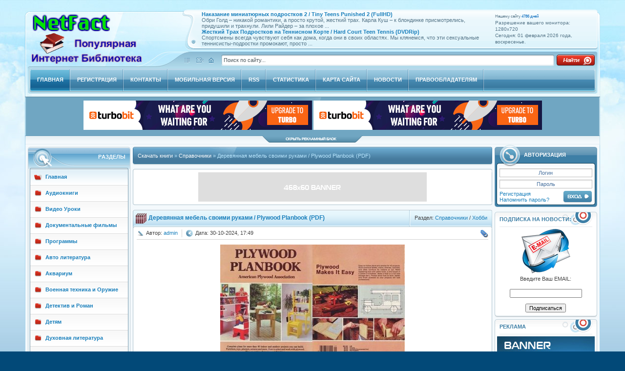

--- FILE ---
content_type: text/html; charset=utf-8
request_url: https://netfact.org/reference/5167-derevyannaya-mebel-svoimi-rukami-plywood-planbook-pdf.html
body_size: 20854
content:
<!DOCTYPE html PUBLIC "-//W3C//DTD XHTML 1.0 Transitional//EN" "https://www.w3.org/TR/xhtml1/DTD/xhtml1-transitional.dtd">
<html xmlns="https://www.w3.org/1999/xhtml" xml:lang="ru" lang="ru">
<head>
<meta name="referrer" content="unsafe-url">
<meta charset="utf-8">
<title>Деревянная мебель своими руками / Plywood Planbook (PDF) &raquo; NetFact.Org - Популярная Интернет Библиотека</title>
<meta name="description" content="Простые в изготовлении чертежи и фотографии для 40 проектов изделий из дерева. Инструкции для практической сборки столов, стульев, полок, шкафов и другой мебели из дерева для помещений и улицы. Фотографии наглядно иллюстрируют как сделать свою работу так, чтобы ваши проекты выглядели">
<meta name="keywords" content="Скачать, Download, дерева, мебель, руками, своими, Деревянная, выглядели, работу, чтобы, проекты, Простые, профессионально, изготовлении, наглядно, Plywood, Planbook, иллюстрируют, сделать, Фотографии">
<meta name="generator" content="DataLife Engine (http://dle-news.ru)">
<meta property="og:site_name" content="NetFact.Org - Популярная Интернет Библиотека">
<meta property="og:type" content="article">
<meta property="og:title" content="Деревянная мебель своими руками / Plywood Planbook (PDF)">
<meta property="og:url" content="https://netfact.org/reference/5167-derevyannaya-mebel-svoimi-rukami-plywood-planbook-pdf.html">
<meta name="news_keywords" content="Деревянная мебель, своими руками, Plywood Planbook, Хобби, деревообработка, хобби">
<meta property="og:image" content="https://netfact.org/uploads/posts/2017-11/1510344173_01.jpg">
<meta property="og:description" content="Простые в изготовлении чертежи и фотографии для 40 проектов изделий из дерева. Инструкции для практической сборки столов, стульев, полок, шкафов и другой мебели из дерева для помещений и улицы. Фотографии наглядно иллюстрируют как сделать свою работу так, чтобы ваши проекты выглядели">
<link rel="search" type="application/opensearchdescription+xml" href="https://netfact.org/index.php?do=opensearch" title="NetFact.Org - Популярная Интернет Библиотека">
<link rel="canonical" href="https://netfact.org/reference/5167-derevyannaya-mebel-svoimi-rukami-plywood-planbook-pdf.html">
<link rel="alternate" type="application/rss+xml" title="NetFact.Org - Популярная Интернет Библиотека" href="https://netfact.org/rss.xml">

<script src="/engine/classes/min/index.php?g=general&amp;v=f5d83"></script>
<script src="/engine/classes/min/index.php?f=engine/classes/js/jqueryui.js,engine/classes/js/dle_js.js,engine/classes/highslide/highslide.js&amp;v=f5d83" defer></script>
<link rel="search" type="application/opensearchdescription+xml" />
<link rel="shortcut icon" href="/templates/Netfact/images/favicon.ico" />
<link media="screen" href="/templates/Netfact/style/main.css" type="text/css" rel="stylesheet" />
<script type="text/javascript" src="/templates/Netfact/js/animatedcollapse.js"></script>
<script type="text/javascript">
animatedcollapse.addDiv('bannertop', 'fade=0,speed=200,persist=1')
animatedcollapse.ontoggle=function($, divobj, state){
if (divobj.id=="bannertop") //only react to these two collapsible DIVs
 document.getElementById(divobj.id+"-toggle").src=(state=="block")? "/templates/Netfact/images/bannerhide.png" : "/templates/Netfact/images/bannerhide2.png"
}
animatedcollapse.init()
</script>
<script language="JavaScript">
<!--
var height=0; var width=0;
if (self.screen) {
width = screen.width
height = screen.height
}
else if (self.java) {
var jkit = java.awt.Toolkit.getDefaultToolkit();
var scrsize = jkit.getScreenSize();
width = scrsize.width;
height = scrsize.height;
}
//-->
</script>
</head>

<body class="pagebg">


<div class="wrapper toppad">
<!-- HEAD -->
	<div class="tophead"><div class="dleft"><div class="dright">
		<h1 class="zeoslogo"><a href="/" title="netfact.org"><img src="/templates/Netfact/images/netfact.png" alt="Скачать книги бесплатно" border="0" /></a></h1>
		<div class="tophead_i1">
			<div class="blockinform"><div class="dleft"><div class="dright">
				<!-- ИНФОРМАЦИЯ О ПОЛЬЗОВАТЕЛЕ -->
				<div class="settings">
<script language="JavaScript">
d0 = new Date('december 25, 2012'); // Начальная дата, от которой отсчитываются дни
d1 = new Date();
dt = (d1.getTime() - d0.getTime()) / (1000*60*60*24);
document.write('<small>Нашему сайту <font color="#0066bb">' + Math.round(dt) + ' дней<br></font></small>');
if (width > 0 && height > 0) {
document.writeln('Разрешение вашего монитора: ',width,'x',height,'<br>')
} else {
document.writeln('неизвестно<br>')
}
</script>
Сегодня: <script src="/templates/Netfact/js/date.js" type="text/javascript"></script>
				</div>
				<!-- END ИНФОРМАЦИЯ О ПОЛЬЗОВАТЕЛЕ -->
			<!-- BLOCKINFORM -->
				<div class="bicont" style="line-height: normal;">
					<table style="height: 79px;">
						<tr>
							<td style="vertical-align: middle;">
								<a href="https://softlabirint.net/video/ero/28263-nakazanie-miniatyurnyh-podrostkov-2-tiny-teens-punished-2-fullhd.html" target="_blank"><b>Наказание миниатюрных подростков 2 / Tiny Teens Punished 2 (FullHD)</b></a><br>Обри Голд – никакой романтики, а просто крутой, жесткий трах. Карла Куш – к блондинке присмотрелись, придушили и трахнули. Лили Райдер – за плохое ...<br><a href="https://softlabirint.net/video/ero/31946-zhestkiy-trah-podrostkov-na-tennisnom-korte-hard-court-teen-tennis-dvdrip.html" target="_blank"><b>Жесткий Трах Подростков на Теннисном Корте / Hard Court Teen Tennis (DVDRip)</b></a><br>Спортсмены всегда чувствуют себя как дома, когда они в своих областях. Мы клянемся, что эти сексуальные теннисисты-подростки промокают, просто ...<br>
							</td>
						</tr>
					</table>
				</div>
			<!-- END BLOCKINFORM -->
			</div></div></div>
		</div>
		<div class="tophead_i2">
			<span class="homebtn">
				<a href="/sitemap.xml" class="hbmap" title="Карта сайта"><img src="/templates/Netfact/images/spacer.gif" alt="Карта сайта" /></a>
				<a href="/index.php?do=feedback" class="hbfeed" title="Контакты"><img src="/templates/Netfact/images/spacer.gif" alt="Контакты" /></a>
				<a href="/" class="hbhome" title="Главная"><img src="/templates/Netfact/images/spacer.gif" alt="Главная" /></a>
			</span>
			<!-- SEARCH -->
			<div class="searchbox">
				<form action="/index.php?name=search" name="seatchform" method="post">
				<div class="sinputt">
					<input type="hidden" name="do" value="search" />
					<input type="hidden" name="subaction" value="search" />
					<div><div>
						<input name="story" id="story" value="Поиск по сайту..." onblur="if(this.value=='') this.value='Поиск по сайту...';" onfocus="if(this.value=='Поиск по сайту...') this.value='';" type="text" />
					</div></div>
				</div>
				<div class="submit">
					<input class="btn" onmouseover="this.className='btnhover'" onmouseout="this.className='btn'" value="Поиск" type="image" src="/templates/Netfact/images/spacer.gif" />
				</div> 
				</form>
			</div>
			<!-- END SEARCH -->
		</div>
	</div></div></div>
	<!-- END HEAD -->
	<!-- MENU -->
	<div class="topmenu"><div class="dleft"><div class="dright">
		<a class="flink factive" href="/" title="Главная"><b>Главная</b></a>
		<a  href="/index.php?do=register" title="Регистрация"><b>Регистрация</b></a>
		<a  href="/index.php?do=feedback" title="Контакты"><b>Контакты</b></a>
		<a  href="/index.php?action=mobile" title="Мобильная версия"><b>Мобильная версия</b></a>
		<a  href="/rss.xml" title="RSS"><b>RSS</b></a>
		<a  href="/index.php?do=stats" title="Статистика"><b>Статистика</b></a>
		<a  href="/sitemap.xml" title="Карта сайта"><b>Карта сайта</b></a>
        <a  href="/news/" title="Новости"><b>Новости</b></a>
        <a  href="/6-abuse.html" title="Правообладателям"><b>Правообладателям</b></a>
	</div></div></div>
	<!-- END MENU -->
	<!-- BANNER HIDE -->
	<div class="bannertop"><div class="dleft"><div class="dright">
		<div id="bannertop">
			<!-- TOP BANNER МОЖНО УСТАНОВИТЬ БАННЕР ПРАКТИЧЕСКИ ЛЮБОГО РАЗМЕРА -->    
			<div align="center" style="padding: 7px;">               
				<a href='https://trbt.cc/turbo?ps=34458' target="_blank"><img src='https://netfact.org/uploads/posts/2024-11/turbobit_01112018_468x60.gif' alt='Upgrade to Turbo'/></a>&nbsp;<a href='https://trbt.cc/turbo?ps=34458' target="_blank"><img src='https://netfact.org/uploads/posts/2024-11/turbobit_01112018_468x60.gif' alt='Upgrade to Turbo'/></a>
			</div>
			<!-- END BANNER -->
		</div>
	</div></div></div>
	<div class="bannertophide"><div class="dleft"><div class="dright">
		<a href="javascript:animatedcollapse.toggle('bannertop')"><img id="bannertop-toggle" src="/templates/Netfact/images/bannerhide.png" alt="Скрыть рекламный блок" /></a>
	</div></div></div>                                                                                                                                                                                                                                                                                                                                                                                                                                                                                                         
	<!-- END BANNER HIDE -->
	<div class="clr"></div>
	<!-- SHADOWS -->
	<div class="s_left"><div class="s_right"><div class="s_mid">
		<div class="container">
			<div class="leftside">
				<!-- Рaзделы -->
				<div class="block_t1 bvnav"><div class="dbtm">
					<div class="dtop"><h3>Рaзделы</h3></div>
					<div class="dcont"><ul>
						<li><a class="active" href="/"><b>Главная</b></a></li>
						<li><a href="/audiobook/"><b>Аудиокниги</b></a></li>
						<li><a href="/videotech/"><b>Видео Уроки</b></a></li>
                        <li><a href="/documental/"><b>Документальные фильмы</b></a></li>
						<li><a href="/programs/"><b>Программы</b></a></li>
						<li><a href="/auto/"><b>Авто литература</b></a></li>
                        <li><a href="/aquarium/"><b>Аквариум</b></a></li>
                        <li><a href="/warandarmor/"><b>Военная техника и Оружие</b></a></li>
                        <li><a href="/detective/"><b>Детектив и Роман</b></a></li>
                        <li><a href="/child/"><b>Детям</b></a></li>
                        <li><a href="/soul/"><b>Духовная литература</b></a></li>
                        <li><a href="/journal/"><b>Журналы</b></a></li>
                        <li><a href="/health/"><b>Здоровье</b></a></li>
                        <li><a href="/history/"><b>История и Политика</b></a></li>
                        <li><a href="/classic/"><b>Классика</b></a></li>
                        <li><a href="/computer/"><b>Компьютер</b></a></li>
                        <li><a href="/cooking/"><b>Кулинария</b></a></li>
                        <li><a href="/culture/"><b>Культура и Искусство</b></a></li>
                        <li><a href="/science/"><b>Научно-популярная</b></a></li>
                        <li><a href="/hunt/"><b>Охота</b></a></li>
                        <li><a href="/fish/"><b>Рыбалка</b></a></li>
                        <li><a href="/rukodelie/"><b>Рукоделие</b></a></li>
                        <li><a href="/garden/"><b>Сад - Огород</b></a></li>
                        <li><a href="/dog-cat/"><b>Собака и Кошка</b></a></li>
                        <li><a href="/sport/"><b>Спорт</b></a></li>
                        <li><a href="/reference/"><b>Справочники</b></a></li>
                        <li><a href="/build/"><b>Строительство</b></a></li>
                        <li><a href="/technology/"><b>Техника</b></a></li>
                        <li><a href="/teach/"><b>Учебники</b></a></li>
                        <li><a href="/fantasy/"><b>Фантастика</b></a></li>
                        <li><a href="/interes/"><b>Хобби</b></a></li>
                        <li><a href="/economic/"><b>Экономика</b></a></li>
                        <li><a href="/electronic/"><b>Электроника</b></a></li>
						<li><a href="/all/"><b>Энциклопедии</b></a></li>
                        <li><a href="/eroigri/"><b>Эротические Игры</b></a></li>
                        <li><a href="/photo-sets/"><b>Эро Фотосессии</b></a></li>
					</ul></div>
				</div></div>
				<!-- END Рaзделы -->
				<!-- Реклама -->
				<div class="block_t2 badven"><div class="dbtm">
					<div class="dtop"><h3>Интересное</h3></div>
                    <div class="dcont"><a href="https://trbt.cc/turbo?ps=34458" target="_blank"><img src="/uploads/posts/2024-11/1610673067_turbo170x340.gif" alt='Upgrade to Turbo'/></a></div>
				</div></div>
				<!-- END Реклама -->
				<!-- Календарь -->
				<div class="block_t1 bcalen"><div class="dbtm">
					<div class="dtop"><h3>Календарь</h3></div>
					<div class="dcont"><div id="calendar-layer"><table id="calendar" class="calendar"><tr><th colspan="7" class="monthselect"><a class="monthlink" onclick="doCalendar('01','2026','right'); return false;" href="https://netfact.org/2026/01/" title="Предыдущий месяц">&laquo;</a>&nbsp;&nbsp;&nbsp;&nbsp;Февраль 2026&nbsp;&nbsp;&nbsp;&nbsp;&raquo;</th></tr><tr><th class="workday">Пн</th><th class="workday">Вт</th><th class="workday">Ср</th><th class="workday">Чт</th><th class="workday">Пт</th><th class="weekday">Сб</th><th class="weekday">Вс</th></tr><tr><td colspan="6">&nbsp;</td><td  class="day-active day-current" ><a class="day-active" href="https://netfact.org/2026/02/01/" title="Все публикации за 01 февраля 2026">1</a></td></tr><tr><td  class="day" >2</td><td  class="day" >3</td><td  class="day" >4</td><td  class="day" >5</td><td  class="day" >6</td><td  class="weekday" >7</td><td  class="weekday" >8</td></tr><tr><td  class="day" >9</td><td  class="day" >10</td><td  class="day" >11</td><td  class="day" >12</td><td  class="day" >13</td><td  class="weekday" >14</td><td  class="weekday" >15</td></tr><tr><td  class="day" >16</td><td  class="day" >17</td><td  class="day" >18</td><td  class="day" >19</td><td  class="day" >20</td><td  class="weekday" >21</td><td  class="weekday" >22</td></tr><tr><td  class="day" >23</td><td  class="day" >24</td><td  class="day" >25</td><td  class="day" >26</td><td  class="day" >27</td><td  class="weekday" >28</td><td colspan="1">&nbsp;</td></tr></table></div></div>
				</div></div>
				<!-- END Календарь -->
				<!-- Популярное -->
				<div class="block_t1 btnews"><div class="dbtm">
					<div class="dtop"><h3>Популярное</h3></div>
					<div class="dcont"><a href="https://netfact.org/computer/3905-adobe-photoshop-lightroom-cc-cs6-kniga-dlya-cifrovyh-fotografov-skott-kelbi-pdf-dvd.html" title="Смотреть новость Photoshop Lightroom CC/CS6 - книга для цифровых фотографов / Скотт Келби (PDF + DVD)">
<img style="max-width:100%;" src="/uploads/posts/2016-11/thumbs/1479885783_01.jpg" alt="Обложка Photoshop Lightroom CC/CS6 - книга для цифровых фотографов / Скотт Келби (PDF + DVD)" /><br>  
    <center>Photoshop Lightroom CC/CS6 - книга для цифровых фотографов / Скотт Келби (PDF + DVD)</center></a>
<hr><a href="https://netfact.org/reference/7567-novoe-rukovodstvo-po-fotografii-dzhon-hedzhkou-pdf.html" title="Смотреть новость Новое руководство по фотографии / Джон Хеджкоу (PDF)">
<img style="max-width:100%;" src="/uploads/posts/2019-06/thumbs/1561542218_01.jpg" alt="Обложка Новое руководство по фотографии / Джон Хеджкоу (PDF)" /><br>  
    <center>Новое руководство по фотографии / Джон Хеджкоу (PDF)</center></a>
<hr><a href="https://netfact.org/hunt/1151-sbornik-ob-ohotnichih-ruzhyah-i-boepripasah-7-knig-pdf.html" title="Смотреть новость Сборник об охотничьих ружьях и боеприпасах в 7 книгах / В. Н. Трофимов, А. В. Трофимов (PDF)">
<img style="max-width:100%;" src="/uploads/posts/2024-11/thumbs/1732873748_19.jpg" alt="Обложка Сборник об охотничьих ружьях и боеприпасах в 7 книгах / В. Н. Трофимов, А. В. Трофимов (PDF)" /><br>  
    <center>Сборник об охотничьих ружьях и боеприпасах в 7 книгах / В. Н. Трофимов, А. В. Трофимов (PDF)</center></a>
<hr><a href="https://netfact.org/science/2758-uroki-vyzhivaniya-k-rogov-pdf.html" title="Смотреть новость Уроки выживания / К. Рогов (PDF)">
<img style="max-width:100%;" src="/uploads/posts/2022-01/thumbs/1642066183_01.jpg" alt="Обложка Уроки выживания / К. Рогов (PDF)" /><br>  
    <center>Уроки выживания / К. Рогов (PDF)</center></a>
<hr><a href="https://netfact.org/reference/6139-mir-uvlecheniy-v-10-knigah-fb2.html" title="Смотреть новость Мир увлечений в 10 книгах (FB2)">
<img style="max-width:100%;" src="/uploads/posts/2018-07/thumbs/1530859053_01.jpg" alt="Обложка Мир увлечений в 10 книгах (FB2)" /><br>  
    <center>Мир увлечений в 10 книгах (FB2)</center></a>
<hr><a href="https://netfact.org/culture/3178-uchimsya-risovat-sbornik-16-knig-pdf-djvu-fb2.html" title="Смотреть новость Учимся рисовать - Сборник 16 книг (PDF, DJVU, FB2)">
<img style="max-width:100%;" src="/uploads/posts/2016-04/thumbs/1461357160_01.jpg" alt="Обложка Учимся рисовать - Сборник 16 книг (PDF, DJVU, FB2)" /><br>  
    <center>Учимся рисовать - Сборник 16 книг (PDF, DJVU, FB2)</center></a>
<hr><a href="https://netfact.org/audiobook/4636-audiokursy-za-rulem-angliyskiy-mp3.html" title="Смотреть новость Аудиокурсы за рулем. Английский (Mp3)">
<img style="max-width:100%;" src="/uploads/posts/2017-06/thumbs/1497823691_01.jpg" alt="Обложка Аудиокурсы за рулем. Английский (Mp3)" /><br>  
    <center>Аудиокурсы за рулем. Английский (Mp3)</center></a>
<hr><a href="https://netfact.org/journal/5325-podshivka-zhurnala-hustlers-taboo-1-12-january-december-2017-pdf-arhiv-2017.html" title="Смотреть новость Подшивка журнала - Hustler&#039;s Taboo №1-12 (January-December 2017) PDF. Архив 2017">
<img style="max-width:100%;" src="/uploads/posts/2017-12/thumbs/1513087489_01.jpg" alt="Обложка Подшивка журнала - Hustler&#039;s Taboo №1-12 (January-December 2017) PDF. Архив 2017" /><br>  
    <center>Подшивка журнала - Hustler&#039;s Taboo №1-12 (January-December 2017) PDF. Архив 2017</center></a>
<hr><a href="https://netfact.org/culture/8347-rozhdestvo-v-ofise-414-foto-photo-xxx.html" title="Смотреть новость Рождество в Офисе / Christmas in the Office (414 фото) Photo XXX">
<img style="max-width:100%;" src="/uploads/posts/2020-01/thumbs/1578136793_03.jpg" alt="Обложка Рождество в Офисе / Christmas in the Office (414 фото) Photo XXX" /><br>  
    <center>Рождество в Офисе / Christmas in the Office (414 фото) Photo XXX</center></a>
<hr><a href="https://netfact.org/teach/4211-angliyskiy-yazyk-bazovyy-trening-prodvinutyy-kurs-dmitriy-petrov-pdf.html" title="Смотреть новость Английский язык. Базовый тренинг + Продвинутый курс / Дмитрий Петров (PDF)">
<img style="max-width:100%;" src="/uploads/posts/2017-02/thumbs/1486754039_01.jpg" alt="Обложка Английский язык. Базовый тренинг + Продвинутый курс / Дмитрий Петров (PDF)" /><br>  
    <center>Английский язык. Базовый тренинг + Продвинутый курс / Дмитрий Петров (PDF)</center></a>
<hr></div>
				</div></div>
				<!-- END Популярное -->
                <!-- Реклама -->
				<div class="block_t2 badven"><div class="dbtm">
					<div class="dtop"><h3>Интересное</h3></div>
                    <div class="dcont"><a href="https://trbt.cc/turbo?ps=34458" target="_blank"><img src="/uploads/posts/2024-11/1610673067_turbo170x340.gif" alt='Upgrade to Turbo'/></a></div>
 				</div></div>
				<!-- END Реклама -->
				<!-- SAPE -->
				<div class="block_t1 bpartn"><div class="dbtm">
					<div class="dtop"><h3>Наши партнеры</h3></div>
					<div class="dcont">
						<ul>
							<li><div></div></li>
            </ul>
					</div>
				</div></div>
				<!-- END SAPE -->
                <!-- Реклама -->
				<div class="block_t2 badven"><div class="dbtm">
					<div class="dtop"><h3>Эротические Игры</h3></div>
					<div class="dcont"><a href="https://netfact.org/eroigri/9529-moe-leto-s-mamoj-i-sestroj-final-completed-rus-eng.html" title="Смотреть новость Мое лето с мамой и сестрой / My Summer with Mom and Sis Ren’py Remake - Final (Completed) RUS/ENG">
<img style="max-width:100%;" src="/uploads/posts/2021-01/thumbs/1612045859_01.jpg" alt="Обложка Мое лето с мамой и сестрой / My Summer with Mom and Sis Ren’py Remake - Final (Completed) RUS/ENG" /><br>  
    <center>Мое лето с мамой и сестрой / My Summer with Mom and Sis Ren’py Remake - Final (Completed) RUS/ENG</center></a>
<hr><a href="https://netfact.org/eroigri/11321-bolshoj-brat-big-brother-mod-from-the-smirniy-v0220022-final-rus-eng.html" title="Смотреть новость Большой Брат / Big Brother - Mod from the Smirniy v.0.22.0.022 Final (RUS/ENG)">
<img style="max-width:100%;" src="/uploads/posts/2023-01/thumbs/1674328283_01.jpg" alt="Обложка Большой Брат / Big Brother - Mod from the Smirniy v.0.22.0.022 Final (RUS/ENG)" /><br>  
    <center>Большой Брат / Big Brother - Mod from the Smirniy v.0.22.0.022 Final (RUS/ENG)</center></a>
<hr><a href="https://netfact.org/computer/8562-moj-malenkij-angel-my-little-angel-v106-completed.html" title="Смотреть новость Мой маленький ангел / My little angel v.1.06 Completed (RUS/ENG/PC)">
<img style="max-width:100%;" src="/uploads/posts/2020-03/thumbs/1583259646_01.jpg" alt="Обложка Мой маленький ангел / My little angel v.1.06 Completed (RUS/ENG/PC)" /><br>  
    <center>Мой маленький ангел / My little angel v.1.06 Completed (RUS/ENG/PC)</center></a>
<hr><a href="https://netfact.org/eroigri/12907-milfy-city-xmas-episode-completed-rus-eng.html" title="Смотреть новость Milfy City Xmas Episode (Completed) (RUS/ENG)">
<img style="max-width:100%;" src="/uploads/posts/2025-11/thumbs/1764149009_01.jpg" alt="Обложка Milfy City Xmas Episode (Completed) (RUS/ENG)" /><br>  
    <center>Milfy City Xmas Episode (Completed) (RUS/ENG)</center></a>
<hr><a href="https://netfact.org/eroigri/10936-plastilinovaja-kamasutra-ili-hhh-lepota-full-rus.html" title="Смотреть новость Пластилиновая Камасутра или ХХХ-Лепота (FULL RUS)">
<img style="max-width:100%;" src="/uploads/posts/2022-07/1657367938_02.jpg" alt="Обложка Пластилиновая Камасутра или ХХХ-Лепота (FULL RUS)" /><br>  
    <center>Пластилиновая Камасутра или ХХХ-Лепота (FULL RUS)</center></a>
<hr></div>
				</div></div>
				<!-- END Реклама -->
				<!-- Архив новостей -->
				<div class="block_t1 barhives"><div class="dbtm">
					<div class="dtop"><h3>Архив новостей</h3></div>
					<div class="dcont"><a class="archives" href="https://netfact.org/2026/02/"><b>Февраль 2026 (1)</b></a><br /><a class="archives" href="https://netfact.org/2026/01/"><b>Январь 2026 (134)</b></a><br /><a class="archives" href="https://netfact.org/2025/12/"><b>Декабрь 2025 (149)</b></a><br /><a class="archives" href="https://netfact.org/2025/11/"><b>Ноябрь 2025 (180)</b></a><br /><a class="archives" href="https://netfact.org/2025/10/"><b>Октябрь 2025 (171)</b></a><br /><a class="archives" href="https://netfact.org/2025/09/"><b>Сентябрь 2025 (131)</b></a><br /><div id="dle_news_archive" style="display:none;"><a class="archives" href="https://netfact.org/2025/08/"><b>Август 2025 (119)</b></a><br /><a class="archives" href="https://netfact.org/2025/07/"><b>Июль 2025 (101)</b></a><br /><a class="archives" href="https://netfact.org/2025/06/"><b>Июнь 2025 (75)</b></a><br /><a class="archives" href="https://netfact.org/2025/05/"><b>Май 2025 (121)</b></a><br /><a class="archives" href="https://netfact.org/2025/04/"><b>Апрель 2025 (113)</b></a><br /><a class="archives" href="https://netfact.org/2025/03/"><b>Март 2025 (137)</b></a><br /><a class="archives" href="https://netfact.org/2025/02/"><b>Февраль 2025 (132)</b></a><br /><a class="archives" href="https://netfact.org/2025/01/"><b>Январь 2025 (131)</b></a><br /><a class="archives" href="https://netfact.org/2024/12/"><b>Декабрь 2024 (119)</b></a><br /><a class="archives" href="https://netfact.org/2024/11/"><b>Ноябрь 2024 (143)</b></a><br /><a class="archives" href="https://netfact.org/2024/10/"><b>Октябрь 2024 (142)</b></a><br /><a class="archives" href="https://netfact.org/2024/09/"><b>Сентябрь 2024 (128)</b></a><br /><a class="archives" href="https://netfact.org/2024/08/"><b>Август 2024 (130)</b></a><br /><a class="archives" href="https://netfact.org/2024/07/"><b>Июль 2024 (93)</b></a><br /><a class="archives" href="https://netfact.org/2024/06/"><b>Июнь 2024 (138)</b></a><br /><a class="archives" href="https://netfact.org/2024/05/"><b>Май 2024 (137)</b></a><br /><a class="archives" href="https://netfact.org/2024/04/"><b>Апрель 2024 (129)</b></a><br /><a class="archives" href="https://netfact.org/2024/03/"><b>Март 2024 (131)</b></a><br /><a class="archives" href="https://netfact.org/2024/02/"><b>Февраль 2024 (109)</b></a><br /><a class="archives" href="https://netfact.org/2024/01/"><b>Январь 2024 (135)</b></a><br /><a class="archives" href="https://netfact.org/2023/12/"><b>Декабрь 2023 (121)</b></a><br /><a class="archives" href="https://netfact.org/2023/11/"><b>Ноябрь 2023 (102)</b></a><br /><a class="archives" href="https://netfact.org/2023/10/"><b>Октябрь 2023 (106)</b></a><br /><a class="archives" href="https://netfact.org/2023/09/"><b>Сентябрь 2023 (98)</b></a><br /><a class="archives" href="https://netfact.org/2023/08/"><b>Август 2023 (68)</b></a><br /><a class="archives" href="https://netfact.org/2023/07/"><b>Июль 2023 (73)</b></a><br /><a class="archives" href="https://netfact.org/2023/06/"><b>Июнь 2023 (80)</b></a><br /><a class="archives" href="https://netfact.org/2023/05/"><b>Май 2023 (101)</b></a><br /><a class="archives" href="https://netfact.org/2023/04/"><b>Апрель 2023 (104)</b></a><br /><a class="archives" href="https://netfact.org/2023/03/"><b>Март 2023 (127)</b></a><br /><a class="archives" href="https://netfact.org/2023/02/"><b>Февраль 2023 (101)</b></a><br /><a class="archives" href="https://netfact.org/2023/01/"><b>Январь 2023 (84)</b></a><br /><a class="archives" href="https://netfact.org/2022/12/"><b>Декабрь 2022 (103)</b></a><br /><a class="archives" href="https://netfact.org/2022/11/"><b>Ноябрь 2022 (92)</b></a><br /><a class="archives" href="https://netfact.org/2022/10/"><b>Октябрь 2022 (71)</b></a><br /><a class="archives" href="https://netfact.org/2022/09/"><b>Сентябрь 2022 (72)</b></a><br /><a class="archives" href="https://netfact.org/2022/08/"><b>Август 2022 (76)</b></a><br /><a class="archives" href="https://netfact.org/2022/07/"><b>Июль 2022 (80)</b></a><br /><a class="archives" href="https://netfact.org/2022/06/"><b>Июнь 2022 (76)</b></a><br /><a class="archives" href="https://netfact.org/2022/05/"><b>Май 2022 (59)</b></a><br /><a class="archives" href="https://netfact.org/2022/04/"><b>Апрель 2022 (74)</b></a><br /><a class="archives" href="https://netfact.org/2022/03/"><b>Март 2022 (62)</b></a><br /><a class="archives" href="https://netfact.org/2022/02/"><b>Февраль 2022 (65)</b></a><br /><a class="archives" href="https://netfact.org/2022/01/"><b>Январь 2022 (86)</b></a><br /><a class="archives" href="https://netfact.org/2021/12/"><b>Декабрь 2021 (110)</b></a><br /><a class="archives" href="https://netfact.org/2021/11/"><b>Ноябрь 2021 (93)</b></a><br /><a class="archives" href="https://netfact.org/2021/10/"><b>Октябрь 2021 (88)</b></a><br /><a class="archives" href="https://netfact.org/2021/09/"><b>Сентябрь 2021 (93)</b></a><br /><a class="archives" href="https://netfact.org/2021/08/"><b>Август 2021 (92)</b></a><br /><a class="archives" href="https://netfact.org/2021/07/"><b>Июль 2021 (66)</b></a><br /><a class="archives" href="https://netfact.org/2021/06/"><b>Июнь 2021 (77)</b></a><br /><a class="archives" href="https://netfact.org/2021/05/"><b>Май 2021 (85)</b></a><br /><a class="archives" href="https://netfact.org/2021/04/"><b>Апрель 2021 (64)</b></a><br /><a class="archives" href="https://netfact.org/2021/03/"><b>Март 2021 (93)</b></a><br /><a class="archives" href="https://netfact.org/2021/02/"><b>Февраль 2021 (75)</b></a><br /><a class="archives" href="https://netfact.org/2021/01/"><b>Январь 2021 (69)</b></a><br /><a class="archives" href="https://netfact.org/2020/12/"><b>Декабрь 2020 (64)</b></a><br /><a class="archives" href="https://netfact.org/2020/11/"><b>Ноябрь 2020 (63)</b></a><br /><a class="archives" href="https://netfact.org/2020/10/"><b>Октябрь 2020 (82)</b></a><br /><a class="archives" href="https://netfact.org/2020/09/"><b>Сентябрь 2020 (72)</b></a><br /><a class="archives" href="https://netfact.org/2020/08/"><b>Август 2020 (76)</b></a><br /><a class="archives" href="https://netfact.org/2020/07/"><b>Июль 2020 (67)</b></a><br /><a class="archives" href="https://netfact.org/2020/06/"><b>Июнь 2020 (86)</b></a><br /><a class="archives" href="https://netfact.org/2020/05/"><b>Май 2020 (64)</b></a><br /><a class="archives" href="https://netfact.org/2020/04/"><b>Апрель 2020 (62)</b></a><br /><a class="archives" href="https://netfact.org/2020/03/"><b>Март 2020 (66)</b></a><br /><a class="archives" href="https://netfact.org/2020/02/"><b>Февраль 2020 (77)</b></a><br /><a class="archives" href="https://netfact.org/2020/01/"><b>Январь 2020 (74)</b></a><br /><a class="archives" href="https://netfact.org/2019/12/"><b>Декабрь 2019 (70)</b></a><br /><a class="archives" href="https://netfact.org/2019/11/"><b>Ноябрь 2019 (61)</b></a><br /><a class="archives" href="https://netfact.org/2019/10/"><b>Октябрь 2019 (79)</b></a><br /><a class="archives" href="https://netfact.org/2019/09/"><b>Сентябрь 2019 (65)</b></a><br /><a class="archives" href="https://netfact.org/2019/08/"><b>Август 2019 (70)</b></a><br /><a class="archives" href="https://netfact.org/2019/07/"><b>Июль 2019 (75)</b></a><br /><a class="archives" href="https://netfact.org/2019/06/"><b>Июнь 2019 (59)</b></a><br /><a class="archives" href="https://netfact.org/2019/05/"><b>Май 2019 (72)</b></a><br /><a class="archives" href="https://netfact.org/2019/04/"><b>Апрель 2019 (62)</b></a><br /><a class="archives" href="https://netfact.org/2019/03/"><b>Март 2019 (81)</b></a><br /><a class="archives" href="https://netfact.org/2019/02/"><b>Февраль 2019 (70)</b></a><br /><a class="archives" href="https://netfact.org/2019/01/"><b>Январь 2019 (64)</b></a><br /><a class="archives" href="https://netfact.org/2018/12/"><b>Декабрь 2018 (72)</b></a><br /><a class="archives" href="https://netfact.org/2018/11/"><b>Ноябрь 2018 (77)</b></a><br /><a class="archives" href="https://netfact.org/2018/10/"><b>Октябрь 2018 (78)</b></a><br /><a class="archives" href="https://netfact.org/2018/09/"><b>Сентябрь 2018 (59)</b></a><br /><a class="archives" href="https://netfact.org/2018/08/"><b>Август 2018 (46)</b></a><br /><a class="archives" href="https://netfact.org/2018/07/"><b>Июль 2018 (60)</b></a><br /><a class="archives" href="https://netfact.org/2018/06/"><b>Июнь 2018 (62)</b></a><br /><a class="archives" href="https://netfact.org/2018/05/"><b>Май 2018 (59)</b></a><br /><a class="archives" href="https://netfact.org/2018/04/"><b>Апрель 2018 (62)</b></a><br /><a class="archives" href="https://netfact.org/2018/03/"><b>Март 2018 (66)</b></a><br /><a class="archives" href="https://netfact.org/2018/02/"><b>Февраль 2018 (64)</b></a><br /><a class="archives" href="https://netfact.org/2018/01/"><b>Январь 2018 (75)</b></a><br /><a class="archives" href="https://netfact.org/2017/12/"><b>Декабрь 2017 (83)</b></a><br /><a class="archives" href="https://netfact.org/2017/11/"><b>Ноябрь 2017 (71)</b></a><br /><a class="archives" href="https://netfact.org/2017/10/"><b>Октябрь 2017 (70)</b></a><br /><a class="archives" href="https://netfact.org/2017/09/"><b>Сентябрь 2017 (68)</b></a><br /><a class="archives" href="https://netfact.org/2017/08/"><b>Август 2017 (58)</b></a><br /><a class="archives" href="https://netfact.org/2017/07/"><b>Июль 2017 (55)</b></a><br /><a class="archives" href="https://netfact.org/2017/06/"><b>Июнь 2017 (50)</b></a><br /><a class="archives" href="https://netfact.org/2017/05/"><b>Май 2017 (41)</b></a><br /><a class="archives" href="https://netfact.org/2017/04/"><b>Апрель 2017 (44)</b></a><br /><a class="archives" href="https://netfact.org/2017/03/"><b>Март 2017 (60)</b></a><br /><a class="archives" href="https://netfact.org/2017/02/"><b>Февраль 2017 (40)</b></a><br /><a class="archives" href="https://netfact.org/2017/01/"><b>Январь 2017 (57)</b></a><br /><a class="archives" href="https://netfact.org/2016/12/"><b>Декабрь 2016 (55)</b></a><br /><a class="archives" href="https://netfact.org/2016/11/"><b>Ноябрь 2016 (55)</b></a><br /><a class="archives" href="https://netfact.org/2016/10/"><b>Октябрь 2016 (58)</b></a><br /><a class="archives" href="https://netfact.org/2016/09/"><b>Сентябрь 2016 (49)</b></a><br /><a class="archives" href="https://netfact.org/2016/08/"><b>Август 2016 (32)</b></a><br /><a class="archives" href="https://netfact.org/2016/07/"><b>Июль 2016 (42)</b></a><br /><a class="archives" href="https://netfact.org/2016/06/"><b>Июнь 2016 (47)</b></a><br /><a class="archives" href="https://netfact.org/2016/05/"><b>Май 2016 (44)</b></a><br /><a class="archives" href="https://netfact.org/2016/04/"><b>Апрель 2016 (52)</b></a><br /><a class="archives" href="https://netfact.org/2016/03/"><b>Март 2016 (47)</b></a><br /><a class="archives" href="https://netfact.org/2016/02/"><b>Февраль 2016 (33)</b></a><br /><a class="archives" href="https://netfact.org/2016/01/"><b>Январь 2016 (57)</b></a><br /><a class="archives" href="https://netfact.org/2015/12/"><b>Декабрь 2015 (63)</b></a><br /><a class="archives" href="https://netfact.org/2015/11/"><b>Ноябрь 2015 (46)</b></a><br /><a class="archives" href="https://netfact.org/2015/10/"><b>Октябрь 2015 (43)</b></a><br /><a class="archives" href="https://netfact.org/2015/09/"><b>Сентябрь 2015 (23)</b></a><br /><a class="archives" href="https://netfact.org/2015/08/"><b>Август 2015 (17)</b></a><br /><a class="archives" href="https://netfact.org/2015/07/"><b>Июль 2015 (24)</b></a><br /><a class="archives" href="https://netfact.org/2015/06/"><b>Июнь 2015 (27)</b></a><br /><a class="archives" href="https://netfact.org/2015/05/"><b>Май 2015 (31)</b></a><br /><a class="archives" href="https://netfact.org/2015/04/"><b>Апрель 2015 (42)</b></a><br /><a class="archives" href="https://netfact.org/2015/03/"><b>Март 2015 (38)</b></a><br /><a class="archives" href="https://netfact.org/2015/02/"><b>Февраль 2015 (45)</b></a><br /><a class="archives" href="https://netfact.org/2015/01/"><b>Январь 2015 (35)</b></a><br /><a class="archives" href="https://netfact.org/2014/12/"><b>Декабрь 2014 (1)</b></a><br /><a class="archives" href="https://netfact.org/2014/01/"><b>Январь 2014 (1)</b></a><br /><a class="archives" href="https://netfact.org/2013/12/"><b>Декабрь 2013 (2)</b></a><br /><a class="archives" href="https://netfact.org/2011/11/"><b>Ноябрь 2011 (1)</b></a><br /><a class="archives" href="https://netfact.org/2011/06/"><b>Июнь 2011 (1)</b></a><br /></div><div id="dle_news_archive_link" ><br /><a class="archives" onclick="$('#dle_news_archive').toggle('blind',{},700); return false;" href="#">Показать / скрыть весь архив</a></div></div>
				</div></div>
				<!-- END Архив новостей -->
                <!-- Реклама -->
				<div class="block_t2 badven"><div class="dbtm">
					<div class="dtop"><h3>Реклама</h3></div>
					<div class="dcont"><a href="#"><img src="/templates/Netfact/images/banner2_190x197px.jpg" alt="Реклама" /></a></div>
				</div></div>
				<!-- END Реклама -->
			</div>
			<div class="rightside">
				<!-- Авторизация -->
				<div class="block_t3 blogin"><div class="dbtm">
					<div class="dtop"><h3>Авторизация</h3></div>
					<div class="dcont"><div class="loginform">

<form name="loginForm" method="post" onsubmit="javascript:showBusyLayer()" action="">
	<ul>
		<li class="lfield">
			<div><input type="text" name="login_name" value="Логин" onfocus="login_focus(this);" onblur="login_blur(this);" /></div>
		</li>
		<li class="lfield">
			<div>
				<input id="p1" type="text" name="top_password" value="Пароль" onfocus="login_focus(this);" onblur="login_blur(this);" />
				<input id="p2" style="display: none;" type="password" name="login_password" value="Пароль" onfocus="login_focus(this);" onblur="login_blur(this);" />
			</div>
			<script type='text/javascript'>
				function login_focus(elm){
				    if(elm.value=='Логин' || elm.value=='Пароль'){
					if(elm.value=='Пароль'){
					    document.getElementById('p1').style.display='none';
					    document.getElementById('p2').style.display='';
					    document.getElementById('p2').focus();
					}
					elm.value = '';
				    }
				}
				function login_blur(elm){
				    if(elm.value=='') {
					if(elm.type=='password') {
					    document.getElementById('p1').style.display='';
					    document.getElementById('p2').style.display='none';
					    document.getElementById('p1').value = 'Пароль';
					    document.getElementById('p2').value = '';
					} else elm.value = 'Логин';
				    } else if(elm.type=='password') document.getElementById('p1').value = document.getElementById('p2').value;
				}
			</script>
		</li>
		<li class="submit">
			<input name="login" type="hidden" id="login" value="submit" />
			<input class="btn" onclick="submit();" onmouseover="this.className='btnhover'" onmouseout="this.className='btn'" name="image" value="Войти" type="image" src="/templates/Netfact/images/spacer.gif" />
			<div><a href="/index.php?do=register" title="Регистрация">Регистрация</a></div>
			<div><a href="/index.php?do=lostpassword" title="Напомнить пароль?">Напомнить пароль?</a></div>
			<div class="clr"></div>
		</li>
	</ul>
</form>
</div></div>
				</div></div>
				<!--END Авторизация -->
                <!-- Реклама -->
				<div class="block_t2 badven"><div class="dbtm">
					<div class="dtop"><h3>Подписка на Новости:</h3></div>
					<div class="dcont"><div align="center"><img src="/templates/Netfact/images/emailpk.png"></div>
                        <form style="border:0px solid #ccc;padding:3px;text-align:center;" action="https://feedburner.google.com/fb/a/mailverify" method="post" target="popupwindow" onsubmit="window.open('https://feedburner.google.com/fb/a/mailverify?uri=Netfact-Book', 'popupwindow', 'scrollbars=yes,width=550,height=520');return true"><p>Введите Ваш EMAIL:</p><p><input type="text" style="width:140px" name="email"/></p><input type="hidden" value="Netfact-Book" name="uri"/><input type="hidden" name="loc" value="ru_RU"/><input type="submit" value="Подписаться" /></form></div>
				</div></div>
				<!-- END Реклама -->
               <!-- Реклама -->
				<div class="block_t2 badven"><div class="dbtm">
					<div class="dtop"><h3>Реклама</h3></div>
					<div class="dcont"><a href="#"><img src="/templates/Netfact/images/banner_190x197px.jpg" alt="Реклама" /></a></div>
				</div></div>
				<!-- END Реклама -->
				<!-- Реклама -->
				<div class="block_t2 badven"><div class="dbtm">
					<div class="dtop"><h3>Это интересно</h3></div>
                    <div class="dcont"><a href="https://trbt.cc/turbo?ps=34458" target="_blank"><img src="/uploads/posts/2024-11/1610673067_turbo170x340.gif" alt='Upgrade to Turbo'/></a></div>
					<div class="dcont"><a href="#"><img src="/templates/Netfact/images/banner2_190x197px.jpg" alt="Реклама" /></a></div>
				</div></div>
				<!-- END Реклама -->
				<!-- ГОЛОСОВАНИЕ -->
				<div class="block_t3 bvote"><div class="dbtm">
					<div class="dtop"><h3>Опрос</h3></div>
					<div class="dcont"><script>
<!--
function doVote( event ){

	
	var vote_check = $('#dle-vote input:radio[name=vote_check]:checked').val();
	
	if (typeof vote_check == "undefined" &&  event == "vote") {
		return false;
	}
	
	ShowLoading('');

	$.get(dle_root + "engine/ajax/controller.php?mod=vote", { vote_id: "2", vote_action: event, vote_check: vote_check, vote_skin: dle_skin, user_hash: dle_login_hash }, function(data){

		HideLoading('');

		$("#vote-layer").fadeOut(500, function() {
			$(this).html(data);
			$(this).fadeIn(500);
		});

	});
}
//-->
</script><div id='vote-layer'>
<p><b>Как грузиться наш сайт?</b></p>
<form method="post" name="vote" action="">
	<div id="dle-vote"><div class="vote"><input id="vote_check0" name="vote_check" type="radio" value="0" /><label for="vote_check0"> Быстро</label></div><div class="vote"><input id="vote_check1" name="vote_check" type="radio" value="1" /><label for="vote_check1"> Нормально</label></div><div class="vote"><input id="vote_check2" name="vote_check" type="radio" value="2" /><label for="vote_check2"> Медленно</label></div><div class="vote"><input id="vote_check3" name="vote_check" type="radio" value="3" /><label for="vote_check3"> Очень медленно</label></div><div class="vote"><input id="vote_check4" name="vote_check" type="radio" value="4" /><label for="vote_check4"> Постоянно ошибки и тормоза</label></div></div><br>
	<div class="vbuttons">
		<input name="vote_action" value="vote" type="hidden">
		<input name="vote_id" id="vote_id" value="1" type="hidden">
		<input class="votebtn" onmouseover="this.className='votebtnhover'" onmouseout="this.className='votebtn'" onclick="doVote('vote'); return false;" alt="Голосовать" title="Голосовать" src="/templates/Netfact/images/spacer.gif" type="image">
		<input name="vote_action" value="results" type="hidden">
		<input name="vote_id" value="1" type="hidden">
		<a href="" onclick="ShowAllVotes(); return false;" alt="Результаты" title="Результаты" src="/templates/Netfact/images/spacer.gif" type="image">Показать все опросы</a>
	</div>
</form>

</div></div>
				</div></div>
				<!-- END ГОЛОСОВАНИЕ -->
				<!-- Реклама -->
				<div class="block_t2 badven"><div class="dbtm">
					<div class="dtop"><h3>Интересное</h3></div>
                    <div class="dcont"><a href="https://htfl.net/turbo?ps=34459" target="_blank"><img src="/uploads/posts/2022-07/promo-hit170x340.gif" alt="Upgrade to Turbo" /></a></div>
					<div class="dcont"><div align="center"></div></div>
				</div></div>
				<!-- END Реклама -->
				<!-- ПОПУЛЯРНЫЕ ТЭГИ -->
				<div class="block_t3 bcounts"><div class="dbtm">
					<div class="dtop"><h3>Популярные тэги</h3></div>
					<div class="dcont" align="center"><span class="clouds_xsmall"><a href="https://netfact.org/tags/audiobook/" title="Найдено публикаций: 223">audiobook</a></span> <span class="clouds_xsmall"><a href="https://netfact.org/tags/Download/" title="Найдено публикаций: 383">Download</a></span> <span class="clouds_xsmall"><a href="https://netfact.org/tags/e-book/" title="Найдено публикаций: 321">e-book</a></span> <span class="clouds_xsmall"><a href="https://netfact.org/tags/ebook/" title="Найдено публикаций: 318">ebook</a></span> <span class="clouds_xsmall"><a href="https://netfact.org/tags/FB2/" title="Найдено публикаций: 187">FB2</a></span> <span class="clouds_xsmall"><a href="https://netfact.org/tags/mp3/" title="Найдено публикаций: 187">mp3</a></span> <span class="clouds_xsmall"><a href="https://netfact.org/tags/netfact.org/" title="Найдено публикаций: 273">netfact.org</a></span> <span class="clouds_xsmall"><a href="https://netfact.org/tags/%D0%90%D0%BD%D0%B3%D0%BB%D0%B8%D0%B9%D1%81%D0%BA%D0%B8%D0%B9%20%D1%8F%D0%B7%D1%8B%D0%BA/" title="Найдено публикаций: 287">Английский язык</a></span> <span class="clouds_xsmall"><a href="https://netfact.org/tags/%D0%90%D1%83%D0%B4%D0%B8%D0%BE%D0%BA%D0%BD%D0%B8%D0%B3%D0%B0/" title="Найдено публикаций: 390">Аудиокнига</a></span> <span class="clouds_xsmall"><a href="https://netfact.org/tags/%D0%91%D0%BE%D0%B5%D0%B2%D0%B0%D1%8F%20%D1%84%D0%B0%D0%BD%D1%82%D0%B0%D1%81%D1%82%D0%B8%D0%BA%D0%B0/" title="Найдено публикаций: 331">Боевая фантастика</a></span> <span class="clouds_xlarge"><a href="https://netfact.org/tags/%D0%92%D0%B8%D0%B4%D0%B5%D0%BE%D0%BA%D1%83%D1%80%D1%81/" title="Найдено публикаций: 1699">Видеокурс</a></span> <span class="clouds_xsmall"><a href="https://netfact.org/tags/%D0%94%D0%BE%D0%BA%D1%83%D0%BC%D0%B5%D0%BD%D1%82%D0%B0%D0%BB%D1%8C%D0%BD%D1%8B%D0%B9%20%D1%84%D0%B8%D0%BB%D1%8C%D0%BC/" title="Найдено публикаций: 516">Документальный фильм</a></span> <span class="clouds_small"><a href="https://netfact.org/tags/%D0%98%D1%81%D1%82%D0%BE%D1%80%D0%B8%D1%8F/" title="Найдено публикаций: 741">История</a></span> <span class="clouds_xsmall"><a href="https://netfact.org/tags/%D0%9A%D0%BE%D0%BC%D0%BF%D1%8C%D1%8E%D1%82%D0%B5%D1%80%D0%BD%D0%B0%D1%8F%20%D0%BB%D0%B8%D1%82%D0%B5%D1%80%D0%B0%D1%82%D1%83%D1%80%D0%B0/" title="Найдено публикаций: 188">Компьютерная литература</a></span> <span class="clouds_xsmall"><a href="https://netfact.org/tags/%D0%9C%D0%B0%D1%81%D1%82%D0%B5%D1%80-%D0%BA%D0%BB%D0%B0%D1%81%D1%81/" title="Найдено публикаций: 181">Мастер-класс</a></span> <span class="clouds_xsmall"><a href="https://netfact.org/tags/%D0%9C%D0%B8%D1%81%D1%82%D0%B8%D0%BA%D0%B0/" title="Найдено публикаций: 181">Мистика</a></span> <span class="clouds_xsmall"><a href="https://netfact.org/tags/%D0%9D%D0%B0%D1%83%D1%87%D0%BD%D0%BE-%D0%BF%D0%BE%D0%BF%D1%83%D0%BB%D1%8F%D1%80%D0%BD%D0%B0%D1%8F%20%D0%BB%D0%B8%D1%82%D0%B5%D1%80%D0%B0%D1%82%D1%83%D1%80%D0%B0/" title="Найдено публикаций: 286">Научно-популярная литература</a></span> <span class="clouds_xsmall"><a href="https://netfact.org/tags/%D0%9F%D0%BE%D0%B4%D1%88%D0%B8%D0%B2%D0%BA%D0%B0%20%D0%B6%D1%83%D1%80%D0%BD%D0%B0%D0%BB%D0%B0/" title="Найдено публикаций: 293">Подшивка журнала</a></span> <span class="clouds_xsmall"><a href="https://netfact.org/tags/%D0%A0%D0%BE%D0%BC%D0%B0%D0%BD/" title="Найдено публикаций: 460">Роман</a></span> <span class="clouds_xsmall"><a href="https://netfact.org/tags/%D0%A1%D0%B1%D0%BE%D1%80%D0%BD%D0%B8%D0%BA/" title="Найдено публикаций: 240">Сборник</a></span> <span class="clouds_xsmall"><a href="https://netfact.org/tags/%D0%A1%D0%BE%D0%B2%D1%80%D0%B5%D0%BC%D0%B5%D0%BD%D0%BD%D0%B0%D1%8F%20%D0%BF%D1%80%D0%BE%D0%B7%D0%B0/" title="Найдено публикаций: 184">Современная проза</a></span> <span class="clouds_medium"><a href="https://netfact.org/tags/%D0%A4%D0%B0%D0%BD%D1%82%D0%B0%D1%81%D1%82%D0%B8%D0%BA%D0%B0/" title="Найдено публикаций: 1030">Фантастика</a></span> <span class="clouds_xsmall"><a href="https://netfact.org/tags/%D0%AD%D0%BD%D1%86%D0%B8%D0%BA%D0%BB%D0%BE%D0%BF%D0%B5%D0%B4%D0%B8%D1%8F/" title="Найдено публикаций: 302">Энциклопедия</a></span> <span class="clouds_xsmall"><a href="https://netfact.org/tags/%D0%B1%D0%BE%D0%B5%D0%B2%D0%B8%D0%BA/" title="Найдено публикаций: 197">боевик</a></span> <span class="clouds_small"><a href="https://netfact.org/tags/%D0%B4%D0%B5%D1%82%D0%B5%D0%BA%D1%82%D0%B8%D0%B2/" title="Найдено публикаций: 738">детектив</a></span> <span class="clouds_xsmall"><a href="https://netfact.org/tags/%D0%B7%D0%B4%D0%BE%D1%80%D0%BE%D0%B2%D1%8C%D0%B5/" title="Найдено публикаций: 386">здоровье</a></span> <span class="clouds_xsmall"><a href="https://netfact.org/tags/%D0%BA%D1%83%D0%BB%D0%B8%D0%BD%D0%B0%D1%80%D0%B8%D1%8F/" title="Найдено публикаций: 187">кулинария</a></span> <span class="clouds_xsmall"><a href="https://netfact.org/tags/%D0%BB%D0%B8%D1%82%D0%B5%D1%80%D0%B0%D1%82%D1%83%D1%80%D0%B0/" title="Найдено публикаций: 203">литература</a></span> <span class="clouds_xsmall"><a href="https://netfact.org/tags/%D0%BE%D0%B1%D1%83%D1%87%D0%B5%D0%BD%D0%B8%D0%B5/" title="Найдено публикаций: 346">обучение</a></span> <span class="clouds_xsmall"><a href="https://netfact.org/tags/%D0%BF%D0%BE%D0%BF%D0%B0%D0%B4%D0%B0%D0%BD%D1%86%D1%8B/" title="Найдено публикаций: 270">попаданцы</a></span> <span class="clouds_xsmall"><a href="https://netfact.org/tags/%D0%BF%D1%80%D0%B8%D0%BA%D0%BB%D1%8E%D1%87%D0%B5%D0%BD%D0%B8%D1%8F/" title="Найдено публикаций: 486">приключения</a></span> <span class="clouds_xsmall"><a href="https://netfact.org/tags/%D0%BF%D1%80%D0%BE%D0%B3%D1%80%D0%B0%D0%BC%D0%BC%D0%B8%D1%80%D0%BE%D0%B2%D0%B0%D0%BD%D0%B8%D0%B5/" title="Найдено публикаций: 207">программирование</a></span> <span class="clouds_xsmall"><a href="https://netfact.org/tags/%D0%BF%D1%81%D0%B8%D1%85%D0%BE%D0%BB%D0%BE%D0%B3%D0%B8%D1%8F/" title="Найдено публикаций: 235">психология</a></span> <span class="clouds_xsmall"><a href="https://netfact.org/tags/%D1%81%D0%B4%D0%B5%D0%BB%D0%B0%D0%B9%20%D1%81%D0%B0%D0%BC/" title="Найдено публикаций: 199">сделай сам</a></span> <span class="clouds_small"><a href="https://netfact.org/tags/%D1%81%D0%B5%D1%80%D0%B8%D1%8F/" title="Найдено публикаций: 682">серия</a></span> <span class="clouds_xsmall"><a href="https://netfact.org/tags/%D1%81%D0%BE%D0%B1%D1%80%D0%B0%D0%BD%D0%B8%D0%B5%20%D1%81%D0%BE%D1%87%D0%B8%D0%BD%D0%B5%D0%BD%D0%B8%D0%B9/" title="Найдено публикаций: 226">собрание сочинений</a></span> <span class="clouds_xsmall"><a href="https://netfact.org/tags/%D1%81%D0%BF%D1%80%D0%B0%D0%B2%D0%BE%D1%87%D0%BD%D0%B8%D0%BA/" title="Найдено публикаций: 473">справочник</a></span> <span class="clouds_xsmall"><a href="https://netfact.org/tags/%D1%82%D1%80%D0%B8%D0%BB%D0%BB%D0%B5%D1%80/" title="Найдено публикаций: 230">триллер</a></span> <span class="clouds_xsmall"><a href="https://netfact.org/tags/%D1%84%D0%BE%D1%82%D0%BE/" title="Найдено публикаций: 222">фото</a></span> <span class="clouds_xsmall"><a href="https://netfact.org/tags/%D1%84%D1%8D%D0%BD%D1%82%D0%B5%D0%B7%D0%B8/" title="Найдено публикаций: 365">фэнтези</a></span><div class="tags_more"><a href="https://netfact.org/tags/">Показать все теги</a></div></div>
				</div></div>
				<!--END ПОПУЛЯРНЫЕ ТЭГИ -->
				<!-- Реклама -->
				<div class="block_t2 badven"><div class="dbtm">
					<div class="dtop"><h3>Новое - Эро Фото</h3></div>
					<div class="dcont"><a href="https://netfact.org/photo-sets/12976-yelena-darira-photo-xxx.html" title="Смотреть новость Yelena - Darira - Photo XXX">
<img style="max-width:100%;" src="/uploads/posts/2026-01/thumbs/1769664208_01.jpg" alt="Обложка Yelena - Darira - Photo XXX" /><br>  
    <center>Yelena - Darira - Photo XXX</center></a>
<hr><a href="https://netfact.org/photo-sets/12970-foto-reportazh-s-pljazhej-176-foto.html" title="Смотреть новость Фото Репортаж с пляжей (176 фото)">
<img style="max-width:100%;" src="/uploads/posts/2026-01/thumbs/1769106141_01.jpg" alt="Обложка Фото Репортаж с пляжей (176 фото)" /><br>  
    <center>Фото Репортаж с пляжей (176 фото)</center></a>
<hr><a href="https://netfact.org/documental/9958-multfilmy-dlja-vzroslyh-123-1986-1987-gg-jerotika-animacija-jeroticheskij-multfilm-3gp-rus.html" title="Смотреть новость Мультфильмы для взрослых 1,2,3 (1986-1987 гг., эротика / анимация, эротический мультфильм, 3GP, rus)">
<img style="max-width:100%;" src="/uploads/posts/2021-07/thumbs/1626075928_01.jpg" alt="Обложка Мультфильмы для взрослых 1,2,3 (1986-1987 гг., эротика / анимация, эротический мультфильм, 3GP, rus)" /><br>  
    <center>Мультфильмы для взрослых 1,2,3 (1986-1987 гг., эротика / анимация, эротический мультфильм, 3GP, rus)</center></a>
<hr><a href="https://netfact.org/photo-sets/9305-chip-i-dejl-porno-mult-foto-2817-shtuk-jpg.html" title="Смотреть новость Чип и Дейл - Порно Мульт Фото (2817 штук) JPG">
<img style="max-width:100%;" src="/uploads/posts/2020-11/thumbs/1605285415_02.jpg" alt="Обложка Чип и Дейл - Порно Мульт Фото (2817 штук) JPG" /><br>  
    <center>Чип и Дейл - Порно Мульт Фото (2817 штук) JPG</center></a>
<hr><a href="https://netfact.org/culture/8347-rozhdestvo-v-ofise-414-foto-photo-xxx.html" title="Смотреть новость Рождество в Офисе / Christmas in the Office (414 фото) Photo XXX">
<img style="max-width:100%;" src="/uploads/posts/2020-01/thumbs/1578136793_03.jpg" alt="Обложка Рождество в Офисе / Christmas in the Office (414 фото) Photo XXX" /><br>  
    <center>Рождество в Офисе / Christmas in the Office (414 фото) Photo XXX</center></a>
<hr></div>
				</div></div>
				<!-- END Реклама -->
                <!-- Реклама -->
				<div class="block_t2 badven"><div class="dbtm">
					<div class="dtop"><h3>Реклама</h3></div>
					<div class="dcont"><a href="#"><img src="/templates/Netfact/images/banner_190x197px.jpg" alt="Реклама" /></a></div>
				</div></div>
				<!-- END Реклама -->
                <!-- Реклама -->
				<div class="block_t2 badven"><div class="dbtm">
					<div class="dtop"><h3>Реклама</h3></div>
					<div class="dcont"><a href="#"><img src="/templates/Netfact/images/banner2_190x197px.jpg" alt="Реклама" /></a></div>
				</div></div>
				<!-- END Реклама -->
				<!-- СЧЕТЧИКИ -->
				<div class="block_t3 bcounts"><div class="dbtm">
					<div class="dtop"><h3>Счетчик</h3></div>
					<div class="dcont"><div align="center" style="padding: 45px 0 50px 0;">
					<a href="https://info.flagcounter.com/tJ8n" target="_blank"><img src="https://s01.flagcounter.com/count2/tJ8n/bg_FFFFFF/txt_000000/border_CCCCCC/columns_2/maxflags_60/viewers_NetFact.Org/labels_0/pageviews_1/flags_0/percent_0/" alt="Flag Counter" border="0"></a>
                </div></div>
				</div></div>
				<!--END СЧЕТЧИКИ -->
			</div>
			<div class="centerside"><div class="centersideinn">
				<div class="speedbar"><div><div><div>
					<span itemscope itemtype="https://schema.org/BreadcrumbList"><span itemprop="itemListElement" itemscope itemtype="https://schema.org/ListItem"><meta itemprop="position" content="1"><a href="https://netfact.org/" itemprop="item"><span itemprop="name">Скачать книги</span></a></span> » <span itemprop="itemListElement" itemscope itemtype="https://schema.org/ListItem"><meta itemprop="position" content="2"><a href="https://netfact.org/reference/" itemprop="item"><span itemprop="name">Справочники</span></a></span> » Деревянная мебель своими руками / Plywood Planbook (PDF)</span>
				</div></div></div></div>
				<!-- РЕКЛАМНЫЙ БАННЕР -->
				<div class="cblock">
					<div class="bbr_head"><div></div></div>
					<div class="bbr_mid"><div class="bbr_mid">
						<div class="maincont" align="center"><img src="/templates/Netfact/images/_banner_.gif" alt="" /></div>
					</div></div>
					<div class="bbr_foot"><div></div></div>
				</div>
				<!-- END РЕКЛАМНЫЙ БАННЕР -->
				<span id='dle-info'></span>
				<div id='dle-content'>
				<div class="base">
	<div class="bheading"><div><div><div><div><div>
		<span>Раздел: <a href="https://netfact.org/reference/">Справочники</a> / <a href="https://netfact.org/interes/">Хобби</a></span>
		<h1><a href="https://netfact.org/reference/5167-derevyannaya-mebel-svoimi-rukami-plywood-planbook-pdf.html"> Деревянная мебель своими руками / Plywood Planbook (PDF) </a></h1>
	</div></div></div></div></div></div>
	<div class="bbr_mid"><div class="bbr_mid">
		<div class="maincont">
			<div class="infostore">
				<div class="isicons">
					<span><a href="javascript:AddComplaint('5167', 'news')"><img src="/templates/Netfact/images/complaint.png" title="Сообщить о ошибке" alt="Сообщить о ошибке"/></a>
</span>
					<span></span>
				</div>
				<span class="arg"><img class="si_author" src="/templates/Netfact/images/spacer.gif" alt="Автор" title="Автор">Автор: <a onclick="ShowProfile('admin', 'https://netfact.org/user/admin/', '0'); return false;" href="https://netfact.org/user/admin/">admin</a></span>
				<span class="arg"><img src="/templates/Netfact/images/spaceinfo.gif" alt="|"></span>
				<span class="arg"><img class="si_date" src="/templates/Netfact/images/spacer.gif" alt="Дата" title="Дата">Дата: 30-10-2024, 17:49</span>
				<div class="clr"></div>
			</div>
			<div class="indents"><span><div style="text-align:center;"><!--TBegin:https://netfact.org/uploads/posts/2017-11/1510344173_01.jpg|--><a href="https://netfact.org/uploads/posts/2017-11/1510344173_01.jpg" class="highslide" target="_blank"><img src="/uploads/posts/2017-11/thumbs/1510344173_01.jpg" style="max-width:100%;" alt=""></a><!--TEnd--></div><br>Простые в изготовлении чертежи и фотографии для 40 проектов изделий из дерева. Инструкции для практической сборки столов, стульев, полок, шкафов и другой мебели из дерева для помещений и улицы. Фотографии наглядно иллюстрируют как сделать свою работу так, чтобы ваши проекты выглядели профессионально.<br><br><b>Название:</b> Деревянная мебель своими руками / Plywood Planbook <br><b>Издательство:</b> Hp Books<br><b>Жанр:</b> Деревянная мебель, деревообработка, хобби, своими руками<br><b>Язык:</b> Английский<br><b>Формат:</b> PDF<br><b>Количество страниц:</b> 144<br><b>Качество:</b> Отличное, много цветных иллюстраций<br><b>Размер:</b> 35 MB<br><br><b>Скачать: Деревянная мебель своими руками / Plywood Planbook (PDF)</b><br><br><b>Скачать | Download | TurboBit<br><a href="https://tbit.to/0lb0rfcn3ayh/Plywood_Planbook.rar.html" target="_blank" rel="noopener external">https://tbit.to/0lb0rfcn3ayh/Plywood_Planbook.rar.html</a><br><br>Скачать | Download | HitFile<br><a href="https://htfl.net/Bk3jKZk/Plywood_Planbook.rar.html" target="_blank" rel="noopener external">https://htfl.net/Bk3jKZk/Plywood_Planbook.rar.html</a><br><br>Скачать | Download | Turbo.to<br><a href="https://tbit.to/0lb0rfcn3ayh/Plywood_Planbook.rar.html" target="_blank" rel="noopener external">https://tbit.to/0lb0rfcn3ayh/Plywood_Planbook.rar.html</a><br><br>Скачать | Download | Hil.to<br><a href="https://htfl.net/Bk3jKZk/Plywood_Planbook.rar.html" target="_blank" rel="noopener external">https://htfl.net/Bk3jKZk/Plywood_Planbook.rar.html</a></b>

                </span></div>
			<div class="clr"></div>
		
       </div><div align="center"><a href='https://trbt.cc/turbo?ps=34458' target="_blank"><img src='https://netfact.org/uploads/posts/2021-05/1621551890_promo320x100.gif' alt='Upgrade to Turbo'/></a></div><br />
        <div align="center"><b><font size="4" style="font-size: 14pt;">Понравилась новость? Расскажи друзьям!</font></b><br /><br />
<div class="share42init"></div>
<script type="text/javascript" src="/knopki/share42.js"></script></div>
        </div>
<div class="clr"></div>         
        </div>
	</div></div>
	<div class="morelink"><div class="ml"><div class="ml">
		<div class="argrate"><div class="rating" itemprop="aggregateRating" itemscope itemtype="https://schema.org/AggregateRating">
		<ul class="unit-rating">
		<li class="current-rating" style="width:100%;">100</li>
		</ul><meta itemprop="itemReviewed" content="Деревянная мебель своими руками / Plywood Planbook (PDF)"><meta itemprop="worstRating" content="1"><meta itemprop="ratingCount" content="1"><meta itemprop="ratingValue" content="5"><meta itemprop="bestRating" content="5">
</div></div>
		<span class="argback"><a href="javascript:history.go(-1)" title="Назад"><strong>Назад</strong></a></span>
<a id="dle-comm-link" href="https://netfact.org/reference/5167-derevyannaya-mebel-svoimi-rukami-plywood-planbook-pdf.html#comment"><span style="cursor: pointer;" class="arg"><img class="ml_com" src="/templates/Netfact/images/spacer.gif" alt="Комментариев" title="Комментариев" /> Комментариев: 0</span></a>
		<span class="arg"><img class="ml_views" src="/templates/Netfact/images/spacer.gif" alt="Просмотров" title="Просмотров" /> Просмотров: 1 370</span>
	</div></div></div>
<div class="cblock">

</div>
<div class="cblock">
	<div class="bbr_head"><div></div></div>
		<div class="bbr_mid"><div class="bbr_mid">
			<div class="maincont">
				<h3>Теги к статье:</h3>
				<a href="https://netfact.org/tags/%D0%94%D0%B5%D1%80%D0%B5%D0%B2%D1%8F%D0%BD%D0%BD%D0%B0%D1%8F%20%D0%BC%D0%B5%D0%B1%D0%B5%D0%BB%D1%8C/">Деревянная мебель</a>, <a href="https://netfact.org/tags/%D1%81%D0%B2%D0%BE%D0%B8%D0%BC%D0%B8%20%D1%80%D1%83%D0%BA%D0%B0%D0%BC%D0%B8/">своими руками</a>, <a href="https://netfact.org/tags/Plywood%20Planbook/">Plywood Planbook</a>, <a href="https://netfact.org/tags/%D0%A5%D0%BE%D0%B1%D0%B1%D0%B8/">Хобби</a>, <a href="https://netfact.org/tags/%D0%B4%D0%B5%D1%80%D0%B5%D0%B2%D0%BE%D0%BE%D0%B1%D1%80%D0%B0%D0%B1%D0%BE%D1%82%D0%BA%D0%B0/">деревообработка</a>, <a href="https://netfact.org/tags/%D1%85%D0%BE%D0%B1%D0%B1%D0%B8/">хобби</a>
			</div>
		</div></div>
	<div class="bbr_foot"><div></div></div>
</div>
<div class="cblock">
	<div class="bbr_head"><div></div></div>
		<div class="bbr_mid"><div class="bbr_mid">
			<div class="maincont">
				<div class="relatednews">
					<h3>Другие новости на эту тему:</h3>
					<ul><div class="mmr">
<div class="mmrr">
    <a href="https://netfact.org/interes/286-mebel-smasteri-sam-12-knig-djvu-pdf.html" title="Смотреть новость Мебель. Смастери сам в 12 книгах (PDF, DJVU)">
    <img src="/uploads/posts/2023-07/06.jpg" alt="Обложка Мебель. Смастери сам в 12 книгах (PDF, DJVU)" />
    </a>
    </div>
        <a href="https://netfact.org/interes/286-mebel-smasteri-sam-12-knig-djvu-pdf.html" title="Смотреть новость Мебель. Смастери сам в 12 книгах (PDF, DJVU)"><h2>Мебель. Смастери сам в 12 книгах (PDF, DJVU)</h2></a>
        Подборка книг для тех, кто решил освоить мастерство изготовления мебели своими руками. Здесь детально рассмотрены технологии сверления отверстий, установки и регулировки фурнитуры, а также особенности самостоятельной сборки различных мебельных конструкций. Список книг: 1. Учитесь сами делать мебель 2. Сделай это сам. Справочник домашнего мастера. pdf 3. Сделай сам. Все о ремонте мебели. djvu 4. Реставрация мебели. pdf 5. Мебель своими руками (Бобиков). pdf 6. Мебель для нашего дома. pdf 7....
    <div class="clr"></div>
    </div>
<hr class="mmrrr"><div class="mmr">
<div class="mmrr">
    <a href="https://netfact.org/reference/5175-derevyannaya-mebel-dlya-zagorodnogo-doma-woodworking-backyard-pdf.html" title="Смотреть новость Деревянная мебель для загородного дома / Woodworking Backyard (PDF)">
    <img src="/uploads/posts/2017-11/thumbs/1510512548_01.jpg" alt="Обложка Деревянная мебель для загородного дома / Woodworking Backyard (PDF)" />
    </a>
    </div>
        <a href="https://netfact.org/reference/5175-derevyannaya-mebel-dlya-zagorodnogo-doma-woodworking-backyard-pdf.html" title="Смотреть новость Деревянная мебель для загородного дома / Woodworking Backyard (PDF)"><h2>Деревянная мебель для загородного дома / Woodworking Backyard (PDF)</h2></a>
        Деревянная мебель для дачи, загородного дома сделает отдых по-настоящему приятным и комфортным. Столы, стулья, удобные лавочки и беседки станут настоящим украшением любого сада. В книге представлены проекты столярной тематики, посвященные изготовлению мебели и предметов быта и интерьера. Много цветных иллюстраций....
    <div class="clr"></div>
    </div>
<hr class="mmrrr"><div class="mmr">
<div class="mmrr">
    <a href="https://netfact.org/reference/2413-konstrukcii-iz-dereva-svoimi-rukami-sbornik-1200-manualov-pdf.html" title="Смотреть новость Конструкции из дерева своими руками - Сборник (1200 мануалов) PDF">
    <img src="/uploads/posts/2017-11/thumbs/1510585844_03.jpg" alt="Обложка Конструкции из дерева своими руками - Сборник (1200 мануалов) PDF" />
    </a>
    </div>
        <a href="https://netfact.org/reference/2413-konstrukcii-iz-dereva-svoimi-rukami-sbornik-1200-manualov-pdf.html" title="Смотреть новость Конструкции из дерева своими руками - Сборник (1200 мануалов) PDF"><h2>Конструкции из дерева своими руками - Сборник (1200 мануалов) PDF</h2></a>
        Представлен книжный сборник Конструкций из дерева своими руками в жанре смастери сам. Все книги комфортно разложены по категориям и снабжены многочисленными поясняющими картинками, схемами с необходимыми размерами в формате PDF. Мануалы 1. Домики для птиц и животных 53 шт 2. Игрушки 31 шт 3. Кровати 27 шт 4. Мастерские и приспособления 86 шт 5. Мебель 67 шт 6. Настольные проекты 42 шт 7. Пчеловодство 20 шт 8. Разное 34 шт 9. Рамки 3 шт 10. Садовая мебель и архитектура 190 шт 11. Садовые...
    <div class="clr"></div>
    </div>
<hr class="mmrrr"><div class="mmr">
<div class="mmrr">
    <a href="https://netfact.org/reference/2763-podborka-knig-mebel-svoimi-rukami-6-knig-pdf-djvu.html" title="Смотреть новость Подборка книг &quot;Мебель своими руками&quot; в 6 книгах (PDF, Djvu)">
    <img src="/uploads/posts/2015-11/thumbs/1448801005_002.netfact.ru.jpg" alt="Обложка Подборка книг &quot;Мебель своими руками&quot; в 6 книгах (PDF, Djvu)" />
    </a>
    </div>
        <a href="https://netfact.org/reference/2763-podborka-knig-mebel-svoimi-rukami-6-knig-pdf-djvu.html" title="Смотреть новость Подборка книг &quot;Мебель своими руками&quot; в 6 книгах (PDF, Djvu)"><h2>Подборка книг &quot;Мебель своими руками&quot; в 6 книгах (PDF, Djvu)</h2></a>
        Всё, что должен знать и уметь домашний мастер для обустройства дома и дачи практичной и современной мебелью, изготовленной своими руками, по индивидуальным проектам. Пользуясь советами по реконструкции и обновлению, вы сможете преобразить вашу домашнюю мебель за быстрое время и с небольшими затратами — это будет дешевле, чем купить новую. Список книг: Антикварная мебель. Иллюстрированное руководство по определению стилей мебели. Форрест (1994).pdf Все о ремонте мебели. Сделай сам. (2000) djvu...
    <div class="clr"></div>
    </div>
<hr class="mmrrr"><div class="mmr">
<div class="mmrr">
    <a href="https://netfact.org/reference/5203-obustroystvo-dachi-v-4-knigah-i-zalatarev-pdf.html" title="Смотреть новость Обустройство дачи в 4 книгах / И. Залатарев (PDF)">
    <img src="/uploads/posts/2017-11/thumbs/1510946690_01.jpg" alt="Обложка Обустройство дачи в 4 книгах / И. Залатарев (PDF)" />
    </a>
    </div>
        <a href="https://netfact.org/reference/5203-obustroystvo-dachi-v-4-knigah-i-zalatarev-pdf.html" title="Смотреть новость Обустройство дачи в 4 книгах / И. Залатарев (PDF)"><h2>Обустройство дачи в 4 книгах / И. Залатарев (PDF)</h2></a>
        Обустройство дачи в 4 книгах - невероятно полезный сборник книг для тех, кто хочет сделать свою дачу максимально комфортной и уютной. В книгах вы найдете подробные инструкции как построить недорогой, но надежный и комфортный дачный дом, обустроить участок беседками, сделать удобную дачную мебель, по предложенным чертежам вы сможете своими руками построить баню или сауну, выложить печь или камин. Вы узнаете все, что касается непосредственно застройки, благоустройства и отделки домов, а также о...
    <div class="clr"></div>
    </div>
<hr class="mmrrr"><div class="mmr">
<div class="mmrr">
    <a href="https://netfact.org/videotech/2944-kak-sdelat-mebel-svoimi-rukami-14-videokursov.html" title="Смотреть новость Как сделать мебель своими руками (14 Видеокурсов)">
    <img src="/uploads/posts/2023-01/thumbs/1674068751_01.jpg" alt="Обложка Как сделать мебель своими руками (14 Видеокурсов)" />
    </a>
    </div>
        <a href="https://netfact.org/videotech/2944-kak-sdelat-mebel-svoimi-rukami-14-videokursov.html" title="Смотреть новость Как сделать мебель своими руками (14 Видеокурсов)"><h2>Как сделать мебель своими руками (14 Видеокурсов)</h2></a>
        14 Новых авторских видеокурсов, которые за 15 часов чистого времени покажут и расскажут Вам все моменты изготовления мебели своими руками. В курсах сосредоточен 10-ти летний опыт создания кухонь, шкафов, секций, прихожих, столов и пр. Если Вы действительно хотите научиться самостоятельно изготавливать мебель в домашних условиях, если у Вас есть огромное желание сделать самому качественную вещь, то не важно, что Вы будете делать.....не важно, какой у Вас опыт в этом деле.....не важно, сколько...
    <div class="clr"></div>
    </div>
<hr class="mmrrr"><div class="mmr">
<div class="mmrr">
    <a href="https://netfact.org/reference/7170-dlya-doma-i-dlya-zarabotka-seriya-iz-14-knig-pdf-divu.html" title="Смотреть новость Для дома и для заработка - Серия из 14  книг (PDF, DiVu)">
    <img src="/uploads/posts/2019-03/thumbs/1552395104_01.jpg" alt="Обложка Для дома и для заработка - Серия из 14  книг (PDF, DiVu)" />
    </a>
    </div>
        <a href="https://netfact.org/reference/7170-dlya-doma-i-dlya-zarabotka-seriya-iz-14-knig-pdf-divu.html" title="Смотреть новость Для дома и для заработка - Серия из 14  книг (PDF, DiVu)"><h2>Для дома и для заработка - Серия из 14  книг (PDF, DiVu)</h2></a>
        Для Вас - Серия из 14 книг &quot;Для дома и для заработка&quot;. Как построить дом, как сделать мебель, самодельные инструменты, утеплить квартиру, освоить основы ремонта всех видов часовых механизмов, вам помогут в этом эти книги. Вы сможете все сделать своими руками для себя, а также заработать на этом. Список книг: Гальванические покрытия.pdf Гончарные работы.djvu Мебель для дома и заработка. Проектирование и дизайн.pdf Переплётчик. Полное практическое руководство.djvu Печи и камины.pdf...
    <div class="clr"></div>
    </div>
<hr class="mmrrr"><div class="mmr">
<div class="mmrr">
    <a href="https://netfact.org/reference/2838-raboty-s-derevom-50-knig-1972-2009-pdf-djvu.html" title="Смотреть новость Работы с деревом - 50 книг (1972 - 2009) PDF, DjVu">
    <img src="/uploads/posts/2016-01/thumbs/1452253873_002.netfact.ru.jpg" alt="Обложка Работы с деревом - 50 книг (1972 - 2009) PDF, DjVu" />
    </a>
    </div>
        <a href="https://netfact.org/reference/2838-raboty-s-derevom-50-knig-1972-2009-pdf-djvu.html" title="Смотреть новость Работы с деревом - 50 книг (1972 - 2009) PDF, DjVu"><h2>Работы с деревом - 50 книг (1972 - 2009) PDF, DjVu</h2></a>
        Сборник из 50 книг - Работы с деревом. Разнообразные работы по дереву: резьба, изготовление мебели, и всё, что связано с деревом....
    <div class="clr"></div>
    </div>
<hr class="mmrrr"><div class="mmr">
<div class="mmrr">
    <a href="https://netfact.org/videotech/3806-derevyannaya-filenchataya-dver-svoimi-rukami-videokurs.html" title="Смотреть новость Деревянная филенчатая дверь своими руками (Видеокурс)">
    <img src="/uploads/posts/2016-10/thumbs/1477478658_01.jpg" alt="Обложка Деревянная филенчатая дверь своими руками (Видеокурс)" />
    </a>
    </div>
        <a href="https://netfact.org/videotech/3806-derevyannaya-filenchataya-dver-svoimi-rukami-videokurs.html" title="Смотреть новость Деревянная филенчатая дверь своими руками (Видеокурс)"><h2>Деревянная филенчатая дверь своими руками (Видеокурс)</h2></a>
        Уникальный видеокурс по изготовлению - Деревянной филенчатой двери своими руками в домашней мастерской, простыми доступными инструментами. Данный курс — это пошаговое руководство, которое состоит из: 18 видео уроков — общей продолжительностью 2 часа 40 минут; PDF руководство — 14 страниц. Содержание: -ЗАМЕР И ВЫБОР МАТЕРИАЛА ДЛЯ ИЗГОТОВЛЕНИЯ -КАК РАССЧИТАТЬ ДЕТАЛИ ДВЕРИ С УЧЕТОМ ЗАМЕРА И МАТЕРИАЛА -ОБРЕЗКА ДОСОК В РАЗМЕР -РАСЧЕТ ВНУТРЕННЕГО ЗАПОЛНЕНИЯ ДВЕРИ -ФУГОВАНИЕ И КАЛИБРОВКА ДОСОК ПО...
    <div class="clr"></div>
    </div>
<hr class="mmrrr"><div class="mmr">
<div class="mmrr">
    <a href="https://netfact.org/videotech/3164-kak-samomu-sdelat-mebel-iz-dereva-videokurs.html" title="Смотреть новость Как самому сделать мебель из дерева + Бонусы (Видеокурс)">
    <img src="/uploads/posts/2024-06/thumbs/1718521779_07.jpg" alt="Обложка Как самому сделать мебель из дерева + Бонусы (Видеокурс)" />
    </a>
    </div>
        <a href="https://netfact.org/videotech/3164-kak-samomu-sdelat-mebel-iz-dereva-videokurs.html" title="Смотреть новость Как самому сделать мебель из дерева + Бонусы (Видеокурс)"><h2>Как самому сделать мебель из дерева + Бонусы (Видеокурс)</h2></a>
        Из этого курса Вы узнаете, как самому сделать мебель из дерева. В домашней мастерской обычными ручными электроинструментами на примере письменного стола. Вы освоите: технологию изготовления мебельных деталей из дерева применимых для: -письменных столов, шкафов, тумб, комодов, а также при изготовлении кухни. -Вы освоите модульное проектирование. -Научитесь изготавливать и собирать мебель из дерева. -Узнаете секреты профессиональной окраски мебели из дерева. Курс состоит из 5-ти частей. ЧАСТЬ 1....
    <div class="clr"></div>
    </div>
<hr class="mmrrr"><div class="mmr">
<div class="mmrr">
    <a href="https://netfact.org/reference/2410-izdeliya-iz-dereva-svoimi-rukami-vv-finyagin-pdf.html" title="Смотреть новость Изделия из дерева своими руками / В.В. Финягин (PDF)">
    <img src="/uploads/posts/2023-07/thumbs/1690018317_05.jpg" alt="Обложка Изделия из дерева своими руками / В.В. Финягин (PDF)" />
    </a>
    </div>
        <a href="https://netfact.org/reference/2410-izdeliya-iz-dereva-svoimi-rukami-vv-finyagin-pdf.html" title="Смотреть новость Изделия из дерева своими руками / В.В. Финягин (PDF)"><h2>Изделия из дерева своими руками / В.В. Финягин (PDF)</h2></a>
        Красивые и полезные вещи из природных материалов можно изготовить своими руками. Шкатулки, панно, подставки для цветов и карандашей, разделочные доски, вешалки и полочки, различные сувениры можно выпилить из дерева, сплести из бересты, украсить мозаикой, аппликацией или расписать. Организовать эту работу и вовлечь в этот процесс всех членов семьи и поможет данная книга....
    <div class="clr"></div>
    </div>
<hr class="mmrrr"><div class="mmr">
<div class="mmrr">
    <a href="https://netfact.org/videotech/7515-korpusnaya-mebel-svoimi-rukami-videokurs.html" title="Смотреть новость Корпусная мебель своими руками (Видеокурс)">
    <img src="/uploads/posts/2019-06/thumbs/1560373730_01.jpg" alt="Обложка Корпусная мебель своими руками (Видеокурс)" />
    </a>
    </div>
        <a href="https://netfact.org/videotech/7515-korpusnaya-mebel-svoimi-rukami-videokurs.html" title="Смотреть новость Корпусная мебель своими руками (Видеокурс)"><h2>Корпусная мебель своими руками (Видеокурс)</h2></a>
        Посетители сайта NetFact.Org – Для Вас видеокурс &quot;Корпусная мебель своими руками&quot;. Современное изготовление корпусной мебели превратилось в сборку конструктора для взрослых. Это интересное и полезное хобби, с которым вы будете экономить на мебели 50% и более от её рыночной стоимости. Также изготовление мебели – прибыльный бизнес, ведь мебель нужна всем и всегда, какие бы ни были времена. О РЕАЛИЯХ ИЗГОТОВЛЕНИЯ КОРПУСНОЙ МЕБЕЛИ Вам приходилось покупать мебель? Думаешь, что купил...
    <div class="clr"></div>
    </div>
<hr class="mmrrr"><div class="mmr">
<div class="mmrr">
    <a href="https://netfact.org/journal/5309-podshivka-zhurnala-sad-svoimi-rukami-1-12-yanvar-dekabr-2017-pdf-arhiv-2017.html" title="Смотреть новость Подшивка журнала - Сад своими руками №1-12 (январь-декабрь 2017) PDF. Архив 2017">
    <img src="/uploads/posts/2017-12/thumbs/1512732141_01.jpg" alt="Обложка Подшивка журнала - Сад своими руками №1-12 (январь-декабрь 2017) PDF. Архив 2017" />
    </a>
    </div>
        <a href="https://netfact.org/journal/5309-podshivka-zhurnala-sad-svoimi-rukami-1-12-yanvar-dekabr-2017-pdf-arhiv-2017.html" title="Смотреть новость Подшивка журнала - Сад своими руками №1-12 (январь-декабрь 2017) PDF. Архив 2017"><h2>Подшивка журнала - Сад своими руками №1-12 (январь-декабрь 2017) PDF. Архив 2017</h2></a>
        Подшивка журнала - Сад своими руками за 2017 год! Ведущее отечественное издание о саде «Сад своими руками» рассказывает о том, как без помощи специалистов создать свой, неповторимый сад, как ухаживать за растениями, как своими руками построить беседку, сделать дорожки, забор, водоем и многое другое. В каждом номере журнала представлены проекты садов и «энциклопедии» растений, что поможет вам собрать коллекцию практических решений для вашего сада....
    <div class="clr"></div>
    </div>
<hr class="mmrrr"><div class="mmr">
<div class="mmrr">
    <a href="https://netfact.org/journal/2619-podshivka-gazeta-svoimi-rukami-za-2006-2010-djvu.html" title="Смотреть новость Подшивка Газета &quot;Своими руками&quot; за 2006-2010 (DjVu)">
    <img src="/uploads/posts/2024-08/07.jpg" alt="Обложка Подшивка Газета &quot;Своими руками&quot; за 2006-2010 (DjVu)" />
    </a>
    </div>
        <a href="https://netfact.org/journal/2619-podshivka-gazeta-svoimi-rukami-za-2006-2010-djvu.html" title="Смотреть новость Подшивка Газета &quot;Своими руками&quot; за 2006-2010 (DjVu)"><h2>Подшивка Газета &quot;Своими руками&quot; за 2006-2010 (DjVu)</h2></a>
        Своими руками - это очень популярная газета-энциклопедия от украинского издательства, из которой домашние мастера и радиолюбители смогут узнать много нового. Эта газета предлагает читателям много самых разных полезных советов. Также содержит рисунки и необходимые чертежи. Данный архив содержит 92 номера этой замечательной газеты за 2006-2010 года....
    <div class="clr"></div>
    </div>
<hr class="mmrrr"></ul>
				</div>
			</div>
		</div></div>
	<div class="bbr_foot"><div></div></div>
</div>


	<div class="w_warning">
		<div class="wmsg">
			Уважаемый посетитель, Вы зашли на сайт как незарегистрированный пользователь.
			Мы рекомендуем Вам зарегистрироваться либо войти на сайт под своим именем.
		</div>
	</div>

<div class="pheading">
	<h2 class="lcol">Комментарии:</h2>
	<a class="addcombtn" href="javascript:ShowOrHide('addcform')"><b>Оставить комментарий</b></a>
	<div class="clr"></div>
</div><div class="w_warning"><div class="wmsg">
	<h3>Информация</h3>
	Посетители, находящиеся в группе <b>Гости</b>, не могут оставлять комментарии к данной публикации.
</div></div>

			  </div>
				<!-- РЕКЛАМНЫЙ БАННЕР -->
				<div class="cblock">
					<div class="bbr_head"><div></div></div>
					<div class="bbr_mid"><div class="bbr_mid">
						<div class="maincont" align="center"><a href='https://trbt.cc/turbo?ps=34458' target="_blank"><img src='https://netfact.org/uploads/posts/2024-11/turbobit_01112018_468x60.gif' alt='Upgrade to Turbo'/></a></div>
					</div></div>
					<div class="bbr_foot"><div></div></div>
				</div>
				<!-- END РЕКЛАМНЫЙ БАННЕР -->
			</div></div>
			<div class="clr"></div>
		</div>
	</div></div></div>
	<!-- END SHADOWS -->
	<div class="footer"><div class="dleft"><div class="dright">
		<div class="copyright"><strong>Copyright &copy; 2011-2026 <a href="/" title="На главную перейти">NetFact.Org</a></strong> - Популярная Интернет Библиотека</div>
        
    <div class="tpt" style="float:right; margin-top: -12px; z-index: 99; height: 21px; width: 21px;">
    <a href="#top"><img src="/templates/Netfact/images/top.png" style=" height: 21px; width: 21px;"></a></div>        
        
	</div></div></div>
	<div class="footblik"><div class="dleft"><div class="dright">&nbsp;</div></div></div>
</div>
    <script>
<!--
var dle_root       = '/';
var dle_admin      = '';
var dle_login_hash = 'd77fec463c74a7b86c3c357a8aa93601ad8fce56';
var dle_group      = 5;
var dle_skin       = 'Netfact';
var dle_wysiwyg    = '0';
var quick_wysiwyg  = '0';
var dle_min_search = '4';
var dle_act_lang   = ["Да", "Нет", "Ввод", "Отмена", "Сохранить", "Удалить", "Загрузка. Пожалуйста, подождите..."];
var menu_short     = 'Быстрое редактирование';
var menu_full      = 'Полное редактирование';
var menu_profile   = 'Просмотр профиля';
var menu_send      = 'Отправить сообщение';
var menu_uedit     = 'Админцентр';
var dle_info       = 'Информация';
var dle_confirm    = 'Подтверждение';
var dle_prompt     = 'Ввод информации';
var dle_req_field  = ["Заполните поле с именем", "Заполните поле с сообщением", "Заполните поле с темой сообщения"];
var dle_del_agree  = 'Вы действительно хотите удалить? Данное действие невозможно будет отменить';
var dle_spam_agree = 'Вы действительно хотите отметить пользователя как спамера? Это приведёт к удалению всех его комментариев';
var dle_c_title    = 'Отправка жалобы';
var dle_complaint  = 'Укажите текст Вашей жалобы для администрации:';
var dle_mail       = 'Ваш e-mail:';
var dle_big_text   = 'Выделен слишком большой участок текста.';
var dle_orfo_title = 'Укажите комментарий для администрации к найденной ошибке на странице:';
var dle_p_send     = 'Отправить';
var dle_p_send_ok  = 'Уведомление успешно отправлено';
var dle_save_ok    = 'Изменения успешно сохранены. Обновить страницу?';
var dle_reply_title= 'Ответ на комментарий';
var dle_tree_comm  = '0';
var dle_del_news   = 'Удалить статью';
var dle_sub_agree  = 'Вы действительно хотите подписаться на комментарии к данной публикации?';
var dle_captcha_type  = '0';
var dle_share_interesting  = ["Поделиться ссылкой на выделенный текст", "Twitter", "Facebook", "Вконтакте", "Прямая ссылка:", "Нажмите правой клавишей мыши и выберите «Копировать ссылку»"];
var DLEPlayerLang     = {prev: 'Предыдущий',next: 'Следующий',play: 'Воспроизвести',pause: 'Пауза',mute: 'Выключить звук', unmute: 'Включить звук', settings: 'Настройки', enterFullscreen: 'На полный экран', exitFullscreen: 'Выключить полноэкранный режим', speed: 'Скорость', normal: 'Обычная', quality: 'Качество', pip: 'Режим PiP'};
var allow_dle_delete_news   = false;
var dle_search_delay   = false;
var dle_search_value   = '';
jQuery(function($){
FastSearch();

hs.graphicsDir = '/engine/classes/highslide/graphics/';
hs.wrapperClassName = 'rounded-white';
hs.outlineType = 'rounded-white';
hs.numberOfImagesToPreload = 0;
hs.captionEval = 'this.thumb.alt';
hs.showCredits = false;
hs.align = 'center';
hs.transitions = ['expand', 'crossfade'];
hs.dimmingOpacity = 0.60;
hs.lang = { loadingText : 'Загрузка...', playTitle : 'Просмотр слайдшоу (пробел)', pauseTitle:'Пауза', previousTitle : 'Предыдущее изображение', nextTitle :'Следующее изображение',moveTitle :'Переместить', closeTitle :'Закрыть (Esc)',fullExpandTitle:'Развернуть до полного размера',restoreTitle:'Кликните для закрытия картинки, нажмите и удерживайте для перемещения',focusTitle:'Сфокусировать',loadingTitle:'Нажмите для отмены'
};
hs.slideshowGroup='fullnews'; hs.addSlideshow({slideshowGroup: 'fullnews', interval: 4000, repeat: false, useControls: true, fixedControls: 'fit', overlayOptions: { opacity: .75, position: 'bottom center', hideOnMouseOut: true } });

});
//-->
</script>
<script defer src="https://static.cloudflareinsights.com/beacon.min.js/vcd15cbe7772f49c399c6a5babf22c1241717689176015" integrity="sha512-ZpsOmlRQV6y907TI0dKBHq9Md29nnaEIPlkf84rnaERnq6zvWvPUqr2ft8M1aS28oN72PdrCzSjY4U6VaAw1EQ==" data-cf-beacon='{"version":"2024.11.0","token":"b5836144ecd14d87bfedc3920e3f2082","r":1,"server_timing":{"name":{"cfCacheStatus":true,"cfEdge":true,"cfExtPri":true,"cfL4":true,"cfOrigin":true,"cfSpeedBrain":true},"location_startswith":null}}' crossorigin="anonymous"></script>
</body>
</html>
<!-- DataLife Engine Copyright SoftNews Media Group (http://dle-news.ru) -->


--- FILE ---
content_type: text/css
request_url: https://netfact.org/templates/Netfact/style/tools.css
body_size: 1231
content:
/*
	author: Rumin Sergey
	Copyright: CENTROARTS.com
	e-mail: centroarts@mail.ru
	URL: http://www.centroarts.com
*/

/*TOP MENU*/
.topmenu a, .topmenu a b {
	float: left;
	height: 47px;
	line-height: 47px;
	cursor: pointer;
	text-decoration: none !important;
}
.topmenu a {
	color: #fff;
	text-transform: uppercase;
}
.topmenu b {
	padding: 0 14px 0 14px;
	background: transparent url("../images/menutop_links.png") no-repeat 100% -94px;
}
.topmenu a:hover { color: #fff; background: #71a3c1 url("../images/menutop_links.png") repeat-x 0 -47px; }
.topmenu a.flink { background-position: 0 -188px; }
.topmenu a.active { background: #1e72a4 url("../images/menutop_links.png") repeat-x 0 0; }
.topmenu a.active:hover { background: #337fab url("../images/menutop_links.png") repeat-x 0 -282px; }
.topmenu a.factive { background: #1e72a4 url("../images/menutop_links.png") no-repeat 0 -141px; }
.topmenu a.factive:hover { background: #337fab url("../images/menutop_links.png") repeat-x 0 -235px; }

/*HOMEBTN*/
.homebtn img {
	width: 18px; height: 18px;
	background: url("../images/homebtn.png") no-repeat 0 0;
	margin: 0 2px;
}
.hbmap img { background-position: 0 0; }
.hbmap:hover img { background-position: 0 -18px; }

.hbfeed img { background-position: -24px 0; }
.hbfeed:hover img { background-position: -24px -18px; }

.hbhome img { background-position: -48px 0; }
.hbhome:hover img { background-position: -48px -18px; }

/*===SEARCHFORM===*/
.searchbox { position: relative; padding-right: 83px; }
.searchbox .sinputt {
	background: #fff url("../images/searchform.png") no-repeat 0 0;
	height: 23px;
	overflow: hidden;
}
.searchbox .sinputt div {
	height: 23px;
	background: url("../images/searchform.png") no-repeat 100% -23px;
}
.searchbox .sinputt div div {
	height: auto;
	padding: 0 5px;
	padding-top:5px;
	overflow: hidden;
}

.searchbox .sinputt input {
	float: left;
	width: 100%;
	padding: 0;
	background: none;
	border: none;
	color: #4a555b;
}

.searchbox .submit {
	width: 78px;
	position: absolute;
	right: 0; top: 0;
}

.searchbox .btn,
.searchbox .btnhover { width: 78px; height: 23px; }
.searchbox .btn { background: #c62a1d url("../images/searchform.png") no-repeat 0 -46px; }
.searchbox .btnhover { background: #ed3e2a url("../images/searchform.png") no-repeat -78px -46px; }
.searsh_mess { color: #f02000; text-align: center; font-weight: bold; }

/*LOGIN*/
.blogin ul, .blogin ul li, .statistics ul li, .statistics ul { list-style: none; margin: 0; padding: 0; display: block; }
.loginform li { line-height: 14px; }
.loginform li.lfield { padding-bottom: 5px; }
.loginform li.lfield div { 
	background: #fff url("../images/fields.gif") repeat-x 0 0;
	border: 1px solid #bcbcbc;
	text-align: center;
}
.loginform li.lfield input {
	width: 95%;
	padding: 2px;
	color: #466f9d;
	text-align: center;
	background: transparent none;
	border: none;
}

.loginform li.submit {
	height: 24px;
	overflow: hidden;
}

.loginform li.submit div { line-height: 12px; }

.loginform .btn,
.loginform .btnhover {
	float: right;
	width: 60px; height: 25px;
}

.loginform .btn { background: #5194b7 url("../images/iconszeos.png") no-repeat 0 -18px;  }
.loginform .btnhover { background: #4fa8cc url("../images/iconszeos.png") no-repeat -60px -18px; }

/*LOGINDATE*/
.logindate li {
	border-top: 1px solid #f0f0f0;
	padding: 4px 0 !important;
}

/*SPEEDBAR*/
.speedbar {
	background: #457a9d url("../images/speedbar_left.png") no-repeat 0 0;
	overflow: hidden;
	color: #b8e6fe;
	margin-bottom: 8px;
}
.speedbar a { color: #fff; }
.speedbar div { width: 100%; background: url("../images/speedbar_right.png") no-repeat 100% 0; }
.speedbar div div { background: url("../images/speedbar_left_f.png") no-repeat 0 100%; }
.speedbar div div div {
	background: url("../images/speedbar_right_f.png") no-repeat 100% 100%;
	padding: 10px;
	width: auto;
}

ul.colomn, ul.colomn li { margin: 0; padding: 0; list-style: none; }
ul.colomn { float: left; width: 49.8%; }
ul.colomn li { width: 100%; }

/*ICONS & BUTTONS*/
.votebtn, .votebtnhover,
.resultbtn, .resultbtnhover,
.okbtn, .okbtnhover,
.viewbtn, .viewbtnhover,
.editbtn, .editbtnhover,
.svotebtn, .svotebtnhover, 
.sresultbtn, .sresultbtnhover { width: 93px; height: 25px; }

.votebtn, .svotebtn { background: transparent url("../images/iconszeos.png") no-repeat 0 -43px; }
.votebtnhover, .svotebtnhover { background: transparent url("../images/iconszeos.png") no-repeat -93px -43px; }
.resultbtn, .sresultbtn { background: transparent url("../images/iconszeos.png") no-repeat 0 -68px; }
.resultbtnhover, .sresultbtnhover { background: transparent url("../images/iconszeos.png") no-repeat -93px -68px; }

.okbtn { background: transparent url("../images/iconszeos.png") no-repeat 0 -93px; }
.okbtnhover { background: transparent url("../images/iconszeos.png") no-repeat -93px -93px; }

.viewbtn { background: transparent url("../images/iconszeos.png") no-repeat 0 -143px; }
.viewbtnhover { background: transparent url("../images/iconszeos.png") no-repeat -93px -143px; }

.editbtn { background: transparent url("../images/iconszeos.png") no-repeat 0 -118px; }
.editbtnhover { background: transparent url("../images/iconszeos.png") no-repeat -93px -118px; }

.si_date, .si_author { vertical-align: middle; margin-right: 5px; width: 14px; height: 14px; }
.si_date { background: transparent url("../images/iconszeos.png") no-repeat -22px 0; }
.si_author { background: transparent url("../images/iconszeos.png") no-repeat 0 0; }
.si_edit { background: transparent url("../dleimages/editstore.gif") no-repeat 0 0; vertical-align: middle; margin: 0 5px 15px; width: 14px; height: 14px; }
.si_delete { background: transparent url("../dleimages/delete.gif") no-repeat 0 0; vertical-align: middle; margin: 0 5px; width: 14px; height: 14px; }
.si_write { background: transparent url("../dleimages/write.gif") no-repeat 0 0; vertical-align: middle; margin: 0 5px; width: 14px; height: 14px; }

.ml_com, .ml_views {
	vertical-align: middle;
	margin-right: 5px;
	width: 16px; height: 16px;
	background: transparent url("../images/iconszeos.png") no-repeat 0 0;
}

.ml_com { background-position: -40px 0; }
.ml_views { background-position: -59px 0; }

.btn_reglog {
	width: 108px; height: 18px;
	background: url("../images/button_reg.png") no-repeat 0 0;
	border: 0 none;
	margin: 0; padding: 0;
	cursor: pointer;
	padding-bottom: 2px;
	color: #728e9a;
	font-weight: bold;
}

.btn_reglog:hover { background: url("../images/button_reg.png") no-repeat 0 -18px; }

--- FILE ---
content_type: application/javascript; charset=UTF-8
request_url: https://netfact.org/templates/Netfact/js/date.js
body_size: -101
content:
var mydate=new Date()
var year=mydate.getYear()
if (year < 1000)
year+=1900
var day=mydate.getDay()
var month=mydate.getMonth()
var daym=mydate.getDate()
if (daym<10)
daym="0"+daym
var dayarray=new Array("воскресенье","понедельник","вторник","среда","четверг","пятница","суббота")
var montharray=new Array("января","февраля","марта","апреля","мaя","июня","июля","августа","сентября","октября","ноября","декабря")
document.write(daym+" "+montharray[month]+"  "+year+ " года,   "+dayarray[day]+".")